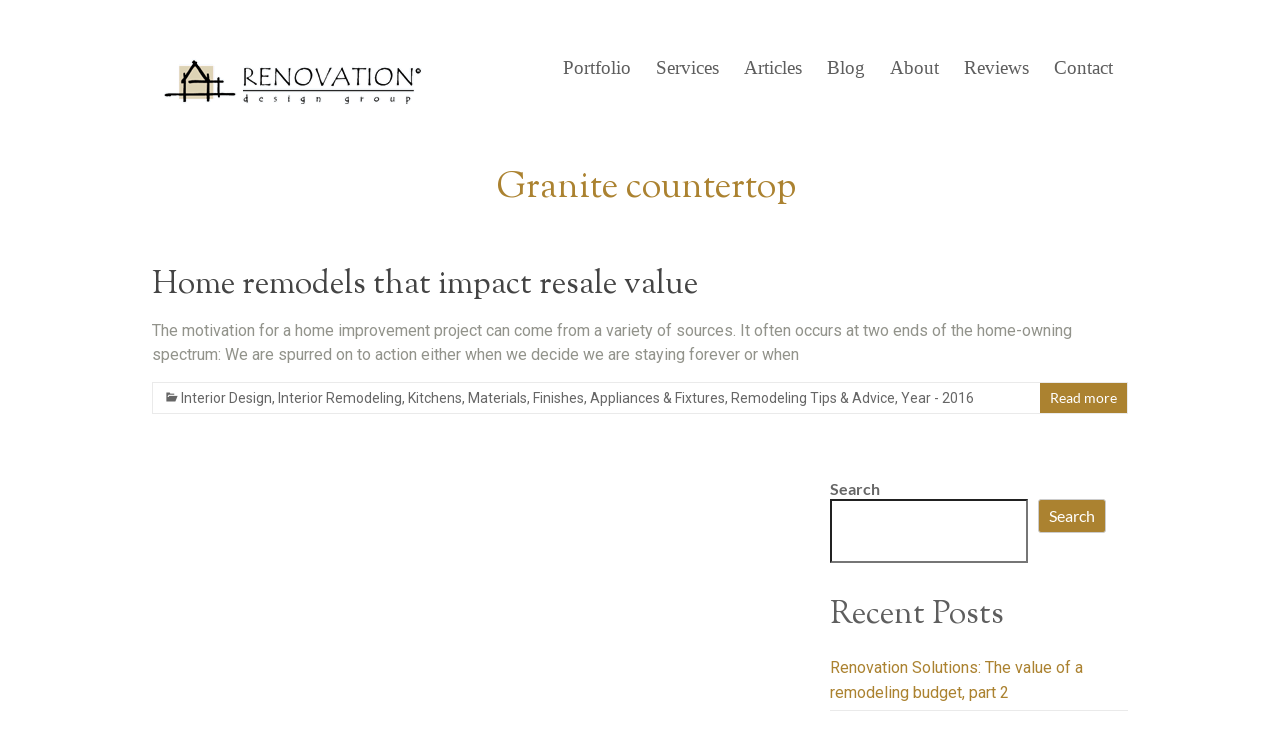

--- FILE ---
content_type: text/html; charset=UTF-8
request_url: https://renovationdesigngroup.com/tag/granite-countertop/
body_size: 20716
content:
<!DOCTYPE html>
<!--[if IE 7]>
<html class="ie ie7" dir="ltr" lang="en-US" prefix="og: https://ogp.me/ns#">
<![endif]-->
<!--[if IE 8]>
<html class="ie ie8" dir="ltr" lang="en-US" prefix="og: https://ogp.me/ns#">
<![endif]-->
<!--[if !(IE 7) & !(IE 8)]><!-->
<html dir="ltr" lang="en-US" prefix="og: https://ogp.me/ns#">
<!--<![endif]-->
<head>
	<!-- Google tag (gtag.js) -->
<script async src="https://www.googletagmanager.com/gtag/js?id=G-TVK06YLZLP"></script>
<script>
  window.dataLayer = window.dataLayer || [];
  function gtag(){dataLayer.push(arguments);}
  gtag('js', new Date());

  gtag('config', 'G-TVK06YLZLP');
</script>
<script>
document.addEventListener( 'wpcf7mailsent', function( event ) {
    gtag('event', 'Submit Form', {'event_category': 'Free Consultation'});
}, false );
</script>
<meta charset="UTF-8" />
<meta name="viewport" content="width=device-width, initial-scale=1">
<link rel="profile" href="https://gmpg.org/xfn/11" />
<link rel="pingback" href="https://renovationdesigngroup.com/xmlrpc.php" />
<link rel="preconnect" href="https://fonts.googleapis.com">
<link rel="preconnect" href="https://fonts.gstatic.com" crossorigin>
<link href="https://fonts.googleapis.com/css2?family=Roboto:ital,wght@0,100..900;1,100..900&family=Sorts+Mill+Goudy:ital@0;1&display=swap" rel="stylesheet">
<title>Granite countertop - Renovation Design Group</title>

		<!-- All in One SEO 4.8.9 - aioseo.com -->
	<meta name="robots" content="max-image-preview:large" />
	<link rel="canonical" href="https://renovationdesigngroup.com/tag/granite-countertop/" />
	<meta name="generator" content="All in One SEO (AIOSEO) 4.8.9" />
		<script type="application/ld+json" class="aioseo-schema">
			{"@context":"https:\/\/schema.org","@graph":[{"@type":"BreadcrumbList","@id":"https:\/\/renovationdesigngroup.com\/tag\/granite-countertop\/#breadcrumblist","itemListElement":[{"@type":"ListItem","@id":"https:\/\/renovationdesigngroup.com#listItem","position":1,"name":"Home","item":"https:\/\/renovationdesigngroup.com","nextItem":{"@type":"ListItem","@id":"https:\/\/renovationdesigngroup.com\/tag\/granite-countertop\/#listItem","name":"Granite countertop"}},{"@type":"ListItem","@id":"https:\/\/renovationdesigngroup.com\/tag\/granite-countertop\/#listItem","position":2,"name":"Granite countertop","previousItem":{"@type":"ListItem","@id":"https:\/\/renovationdesigngroup.com#listItem","name":"Home"}}]},{"@type":"CollectionPage","@id":"https:\/\/renovationdesigngroup.com\/tag\/granite-countertop\/#collectionpage","url":"https:\/\/renovationdesigngroup.com\/tag\/granite-countertop\/","name":"Granite countertop - Renovation Design Group","inLanguage":"en-US","isPartOf":{"@id":"https:\/\/renovationdesigngroup.com\/#website"},"breadcrumb":{"@id":"https:\/\/renovationdesigngroup.com\/tag\/granite-countertop\/#breadcrumblist"}},{"@type":"Organization","@id":"https:\/\/renovationdesigngroup.com\/#organization","name":"Renovation Design Group","description":"Home Renovation","url":"https:\/\/renovationdesigngroup.com\/","logo":{"@type":"ImageObject","url":"https:\/\/renovationdesigngroup.com\/wp-content\/uploads\/2016\/03\/RDG-logo-TagLine.gif","@id":"https:\/\/renovationdesigngroup.com\/tag\/granite-countertop\/#organizationLogo","width":294,"height":77,"caption":"Improve your quality of life through home design | Renovation Design Group"},"image":{"@id":"https:\/\/renovationdesigngroup.com\/tag\/granite-countertop\/#organizationLogo"}},{"@type":"WebSite","@id":"https:\/\/renovationdesigngroup.com\/#website","url":"https:\/\/renovationdesigngroup.com\/","name":"Renovation Design Group","description":"Home Renovation","inLanguage":"en-US","publisher":{"@id":"https:\/\/renovationdesigngroup.com\/#organization"}}]}
		</script>
		<!-- All in One SEO -->


            <script data-no-defer="1" data-ezscrex="false" data-cfasync="false" data-pagespeed-no-defer data-cookieconsent="ignore">
                var ctPublicFunctions = {"_ajax_nonce":"d2a8879fcb","_rest_nonce":"a18e8d6b92","_ajax_url":"\/wp-admin\/admin-ajax.php","_rest_url":"https:\/\/renovationdesigngroup.com\/wp-json\/","data__cookies_type":"none","data__ajax_type":"rest","data__bot_detector_enabled":"0","data__frontend_data_log_enabled":1,"cookiePrefix":"","wprocket_detected":false,"host_url":"renovationdesigngroup.com","text__ee_click_to_select":"Click to select the whole data","text__ee_original_email":"The complete one is","text__ee_got_it":"Got it","text__ee_blocked":"Blocked","text__ee_cannot_connect":"Cannot connect","text__ee_cannot_decode":"Can not decode email. Unknown reason","text__ee_email_decoder":"CleanTalk email decoder","text__ee_wait_for_decoding":"The magic is on the way!","text__ee_decoding_process":"Please wait a few seconds while we decode the contact data."}
            </script>
        
            <script data-no-defer="1" data-ezscrex="false" data-cfasync="false" data-pagespeed-no-defer data-cookieconsent="ignore">
                var ctPublic = {"_ajax_nonce":"d2a8879fcb","settings__forms__check_internal":"1","settings__forms__check_external":"0","settings__forms__force_protection":"0","settings__forms__search_test":"1","settings__data__bot_detector_enabled":"0","settings__sfw__anti_crawler":0,"blog_home":"https:\/\/renovationdesigngroup.com\/","pixel__setting":"0","pixel__enabled":false,"pixel__url":null,"data__email_check_before_post":"1","data__email_check_exist_post":"0","data__cookies_type":"none","data__key_is_ok":true,"data__visible_fields_required":true,"wl_brandname":"Anti-Spam by CleanTalk","wl_brandname_short":"CleanTalk","ct_checkjs_key":"e36ac09ad6253323ff94ea8c8ef907c2a6862e4a56d1a3369f40f39633c286a3","emailEncoderPassKey":"a995db10bf84a8b268bfbf803779ac9c","bot_detector_forms_excluded":"W10=","advancedCacheExists":false,"varnishCacheExists":false,"wc_ajax_add_to_cart":false}
            </script>
        <link rel="alternate" type="application/rss+xml" title="Renovation Design Group &raquo; Feed" href="https://renovationdesigngroup.com/feed/" />
<link rel="alternate" type="application/rss+xml" title="Renovation Design Group &raquo; Comments Feed" href="https://renovationdesigngroup.com/comments/feed/" />
<link rel="alternate" type="application/rss+xml" title="Renovation Design Group &raquo; Granite countertop Tag Feed" href="https://renovationdesigngroup.com/tag/granite-countertop/feed/" />
<style id='wp-img-auto-sizes-contain-inline-css' type='text/css'>
img:is([sizes=auto i],[sizes^="auto," i]){contain-intrinsic-size:3000px 1500px}
/*# sourceURL=wp-img-auto-sizes-contain-inline-css */
</style>

<style id='wp-emoji-styles-inline-css' type='text/css'>

	img.wp-smiley, img.emoji {
		display: inline !important;
		border: none !important;
		box-shadow: none !important;
		height: 1em !important;
		width: 1em !important;
		margin: 0 0.07em !important;
		vertical-align: -0.1em !important;
		background: none !important;
		padding: 0 !important;
	}
/*# sourceURL=wp-emoji-styles-inline-css */
</style>
<link rel='stylesheet' id='wp-block-library-css' href='https://renovationdesigngroup.com/wp-includes/css/dist/block-library/style.min.css?ver=6.9' type='text/css' media='all' />
<style id='wp-block-button-inline-css' type='text/css'>
.wp-block-button__link{align-content:center;box-sizing:border-box;cursor:pointer;display:inline-block;height:100%;text-align:center;word-break:break-word}.wp-block-button__link.aligncenter{text-align:center}.wp-block-button__link.alignright{text-align:right}:where(.wp-block-button__link){border-radius:9999px;box-shadow:none;padding:calc(.667em + 2px) calc(1.333em + 2px);text-decoration:none}.wp-block-button[style*=text-decoration] .wp-block-button__link{text-decoration:inherit}.wp-block-buttons>.wp-block-button.has-custom-width{max-width:none}.wp-block-buttons>.wp-block-button.has-custom-width .wp-block-button__link{width:100%}.wp-block-buttons>.wp-block-button.has-custom-font-size .wp-block-button__link{font-size:inherit}.wp-block-buttons>.wp-block-button.wp-block-button__width-25{width:calc(25% - var(--wp--style--block-gap, .5em)*.75)}.wp-block-buttons>.wp-block-button.wp-block-button__width-50{width:calc(50% - var(--wp--style--block-gap, .5em)*.5)}.wp-block-buttons>.wp-block-button.wp-block-button__width-75{width:calc(75% - var(--wp--style--block-gap, .5em)*.25)}.wp-block-buttons>.wp-block-button.wp-block-button__width-100{flex-basis:100%;width:100%}.wp-block-buttons.is-vertical>.wp-block-button.wp-block-button__width-25{width:25%}.wp-block-buttons.is-vertical>.wp-block-button.wp-block-button__width-50{width:50%}.wp-block-buttons.is-vertical>.wp-block-button.wp-block-button__width-75{width:75%}.wp-block-button.is-style-squared,.wp-block-button__link.wp-block-button.is-style-squared{border-radius:0}.wp-block-button.no-border-radius,.wp-block-button__link.no-border-radius{border-radius:0!important}:root :where(.wp-block-button .wp-block-button__link.is-style-outline),:root :where(.wp-block-button.is-style-outline>.wp-block-button__link){border:2px solid;padding:.667em 1.333em}:root :where(.wp-block-button .wp-block-button__link.is-style-outline:not(.has-text-color)),:root :where(.wp-block-button.is-style-outline>.wp-block-button__link:not(.has-text-color)){color:currentColor}:root :where(.wp-block-button .wp-block-button__link.is-style-outline:not(.has-background)),:root :where(.wp-block-button.is-style-outline>.wp-block-button__link:not(.has-background)){background-color:initial;background-image:none}
/*# sourceURL=https://renovationdesigngroup.com/wp-includes/blocks/button/style.min.css */
</style>
<style id='wp-block-heading-inline-css' type='text/css'>
h1:where(.wp-block-heading).has-background,h2:where(.wp-block-heading).has-background,h3:where(.wp-block-heading).has-background,h4:where(.wp-block-heading).has-background,h5:where(.wp-block-heading).has-background,h6:where(.wp-block-heading).has-background{padding:1.25em 2.375em}h1.has-text-align-left[style*=writing-mode]:where([style*=vertical-lr]),h1.has-text-align-right[style*=writing-mode]:where([style*=vertical-rl]),h2.has-text-align-left[style*=writing-mode]:where([style*=vertical-lr]),h2.has-text-align-right[style*=writing-mode]:where([style*=vertical-rl]),h3.has-text-align-left[style*=writing-mode]:where([style*=vertical-lr]),h3.has-text-align-right[style*=writing-mode]:where([style*=vertical-rl]),h4.has-text-align-left[style*=writing-mode]:where([style*=vertical-lr]),h4.has-text-align-right[style*=writing-mode]:where([style*=vertical-rl]),h5.has-text-align-left[style*=writing-mode]:where([style*=vertical-lr]),h5.has-text-align-right[style*=writing-mode]:where([style*=vertical-rl]),h6.has-text-align-left[style*=writing-mode]:where([style*=vertical-lr]),h6.has-text-align-right[style*=writing-mode]:where([style*=vertical-rl]){rotate:180deg}
/*# sourceURL=https://renovationdesigngroup.com/wp-includes/blocks/heading/style.min.css */
</style>
<style id='wp-block-image-inline-css' type='text/css'>
.wp-block-image>a,.wp-block-image>figure>a{display:inline-block}.wp-block-image img{box-sizing:border-box;height:auto;max-width:100%;vertical-align:bottom}@media not (prefers-reduced-motion){.wp-block-image img.hide{visibility:hidden}.wp-block-image img.show{animation:show-content-image .4s}}.wp-block-image[style*=border-radius] img,.wp-block-image[style*=border-radius]>a{border-radius:inherit}.wp-block-image.has-custom-border img{box-sizing:border-box}.wp-block-image.aligncenter{text-align:center}.wp-block-image.alignfull>a,.wp-block-image.alignwide>a{width:100%}.wp-block-image.alignfull img,.wp-block-image.alignwide img{height:auto;width:100%}.wp-block-image .aligncenter,.wp-block-image .alignleft,.wp-block-image .alignright,.wp-block-image.aligncenter,.wp-block-image.alignleft,.wp-block-image.alignright{display:table}.wp-block-image .aligncenter>figcaption,.wp-block-image .alignleft>figcaption,.wp-block-image .alignright>figcaption,.wp-block-image.aligncenter>figcaption,.wp-block-image.alignleft>figcaption,.wp-block-image.alignright>figcaption{caption-side:bottom;display:table-caption}.wp-block-image .alignleft{float:left;margin:.5em 1em .5em 0}.wp-block-image .alignright{float:right;margin:.5em 0 .5em 1em}.wp-block-image .aligncenter{margin-left:auto;margin-right:auto}.wp-block-image :where(figcaption){margin-bottom:1em;margin-top:.5em}.wp-block-image.is-style-circle-mask img{border-radius:9999px}@supports ((-webkit-mask-image:none) or (mask-image:none)) or (-webkit-mask-image:none){.wp-block-image.is-style-circle-mask img{border-radius:0;-webkit-mask-image:url('data:image/svg+xml;utf8,<svg viewBox="0 0 100 100" xmlns="http://www.w3.org/2000/svg"><circle cx="50" cy="50" r="50"/></svg>');mask-image:url('data:image/svg+xml;utf8,<svg viewBox="0 0 100 100" xmlns="http://www.w3.org/2000/svg"><circle cx="50" cy="50" r="50"/></svg>');mask-mode:alpha;-webkit-mask-position:center;mask-position:center;-webkit-mask-repeat:no-repeat;mask-repeat:no-repeat;-webkit-mask-size:contain;mask-size:contain}}:root :where(.wp-block-image.is-style-rounded img,.wp-block-image .is-style-rounded img){border-radius:9999px}.wp-block-image figure{margin:0}.wp-lightbox-container{display:flex;flex-direction:column;position:relative}.wp-lightbox-container img{cursor:zoom-in}.wp-lightbox-container img:hover+button{opacity:1}.wp-lightbox-container button{align-items:center;backdrop-filter:blur(16px) saturate(180%);background-color:#5a5a5a40;border:none;border-radius:4px;cursor:zoom-in;display:flex;height:20px;justify-content:center;opacity:0;padding:0;position:absolute;right:16px;text-align:center;top:16px;width:20px;z-index:100}@media not (prefers-reduced-motion){.wp-lightbox-container button{transition:opacity .2s ease}}.wp-lightbox-container button:focus-visible{outline:3px auto #5a5a5a40;outline:3px auto -webkit-focus-ring-color;outline-offset:3px}.wp-lightbox-container button:hover{cursor:pointer;opacity:1}.wp-lightbox-container button:focus{opacity:1}.wp-lightbox-container button:focus,.wp-lightbox-container button:hover,.wp-lightbox-container button:not(:hover):not(:active):not(.has-background){background-color:#5a5a5a40;border:none}.wp-lightbox-overlay{box-sizing:border-box;cursor:zoom-out;height:100vh;left:0;overflow:hidden;position:fixed;top:0;visibility:hidden;width:100%;z-index:100000}.wp-lightbox-overlay .close-button{align-items:center;cursor:pointer;display:flex;justify-content:center;min-height:40px;min-width:40px;padding:0;position:absolute;right:calc(env(safe-area-inset-right) + 16px);top:calc(env(safe-area-inset-top) + 16px);z-index:5000000}.wp-lightbox-overlay .close-button:focus,.wp-lightbox-overlay .close-button:hover,.wp-lightbox-overlay .close-button:not(:hover):not(:active):not(.has-background){background:none;border:none}.wp-lightbox-overlay .lightbox-image-container{height:var(--wp--lightbox-container-height);left:50%;overflow:hidden;position:absolute;top:50%;transform:translate(-50%,-50%);transform-origin:top left;width:var(--wp--lightbox-container-width);z-index:9999999999}.wp-lightbox-overlay .wp-block-image{align-items:center;box-sizing:border-box;display:flex;height:100%;justify-content:center;margin:0;position:relative;transform-origin:0 0;width:100%;z-index:3000000}.wp-lightbox-overlay .wp-block-image img{height:var(--wp--lightbox-image-height);min-height:var(--wp--lightbox-image-height);min-width:var(--wp--lightbox-image-width);width:var(--wp--lightbox-image-width)}.wp-lightbox-overlay .wp-block-image figcaption{display:none}.wp-lightbox-overlay button{background:none;border:none}.wp-lightbox-overlay .scrim{background-color:#fff;height:100%;opacity:.9;position:absolute;width:100%;z-index:2000000}.wp-lightbox-overlay.active{visibility:visible}@media not (prefers-reduced-motion){.wp-lightbox-overlay.active{animation:turn-on-visibility .25s both}.wp-lightbox-overlay.active img{animation:turn-on-visibility .35s both}.wp-lightbox-overlay.show-closing-animation:not(.active){animation:turn-off-visibility .35s both}.wp-lightbox-overlay.show-closing-animation:not(.active) img{animation:turn-off-visibility .25s both}.wp-lightbox-overlay.zoom.active{animation:none;opacity:1;visibility:visible}.wp-lightbox-overlay.zoom.active .lightbox-image-container{animation:lightbox-zoom-in .4s}.wp-lightbox-overlay.zoom.active .lightbox-image-container img{animation:none}.wp-lightbox-overlay.zoom.active .scrim{animation:turn-on-visibility .4s forwards}.wp-lightbox-overlay.zoom.show-closing-animation:not(.active){animation:none}.wp-lightbox-overlay.zoom.show-closing-animation:not(.active) .lightbox-image-container{animation:lightbox-zoom-out .4s}.wp-lightbox-overlay.zoom.show-closing-animation:not(.active) .lightbox-image-container img{animation:none}.wp-lightbox-overlay.zoom.show-closing-animation:not(.active) .scrim{animation:turn-off-visibility .4s forwards}}@keyframes show-content-image{0%{visibility:hidden}99%{visibility:hidden}to{visibility:visible}}@keyframes turn-on-visibility{0%{opacity:0}to{opacity:1}}@keyframes turn-off-visibility{0%{opacity:1;visibility:visible}99%{opacity:0;visibility:visible}to{opacity:0;visibility:hidden}}@keyframes lightbox-zoom-in{0%{transform:translate(calc((-100vw + var(--wp--lightbox-scrollbar-width))/2 + var(--wp--lightbox-initial-left-position)),calc(-50vh + var(--wp--lightbox-initial-top-position))) scale(var(--wp--lightbox-scale))}to{transform:translate(-50%,-50%) scale(1)}}@keyframes lightbox-zoom-out{0%{transform:translate(-50%,-50%) scale(1);visibility:visible}99%{visibility:visible}to{transform:translate(calc((-100vw + var(--wp--lightbox-scrollbar-width))/2 + var(--wp--lightbox-initial-left-position)),calc(-50vh + var(--wp--lightbox-initial-top-position))) scale(var(--wp--lightbox-scale));visibility:hidden}}
/*# sourceURL=https://renovationdesigngroup.com/wp-includes/blocks/image/style.min.css */
</style>
<style id='wp-block-image-theme-inline-css' type='text/css'>
:root :where(.wp-block-image figcaption){color:#555;font-size:13px;text-align:center}.is-dark-theme :root :where(.wp-block-image figcaption){color:#ffffffa6}.wp-block-image{margin:0 0 1em}
/*# sourceURL=https://renovationdesigngroup.com/wp-includes/blocks/image/theme.min.css */
</style>
<style id='wp-block-latest-comments-inline-css' type='text/css'>
ol.wp-block-latest-comments{box-sizing:border-box;margin-left:0}:where(.wp-block-latest-comments:not([style*=line-height] .wp-block-latest-comments__comment)){line-height:1.1}:where(.wp-block-latest-comments:not([style*=line-height] .wp-block-latest-comments__comment-excerpt p)){line-height:1.8}.has-dates :where(.wp-block-latest-comments:not([style*=line-height])),.has-excerpts :where(.wp-block-latest-comments:not([style*=line-height])){line-height:1.5}.wp-block-latest-comments .wp-block-latest-comments{padding-left:0}.wp-block-latest-comments__comment{list-style:none;margin-bottom:1em}.has-avatars .wp-block-latest-comments__comment{list-style:none;min-height:2.25em}.has-avatars .wp-block-latest-comments__comment .wp-block-latest-comments__comment-excerpt,.has-avatars .wp-block-latest-comments__comment .wp-block-latest-comments__comment-meta{margin-left:3.25em}.wp-block-latest-comments__comment-excerpt p{font-size:.875em;margin:.36em 0 1.4em}.wp-block-latest-comments__comment-date{display:block;font-size:.75em}.wp-block-latest-comments .avatar,.wp-block-latest-comments__comment-avatar{border-radius:1.5em;display:block;float:left;height:2.5em;margin-right:.75em;width:2.5em}.wp-block-latest-comments[class*=-font-size] a,.wp-block-latest-comments[style*=font-size] a{font-size:inherit}
/*# sourceURL=https://renovationdesigngroup.com/wp-includes/blocks/latest-comments/style.min.css */
</style>
<style id='wp-block-latest-posts-inline-css' type='text/css'>
.wp-block-latest-posts{box-sizing:border-box}.wp-block-latest-posts.alignleft{margin-right:2em}.wp-block-latest-posts.alignright{margin-left:2em}.wp-block-latest-posts.wp-block-latest-posts__list{list-style:none}.wp-block-latest-posts.wp-block-latest-posts__list li{clear:both;overflow-wrap:break-word}.wp-block-latest-posts.is-grid{display:flex;flex-wrap:wrap}.wp-block-latest-posts.is-grid li{margin:0 1.25em 1.25em 0;width:100%}@media (min-width:600px){.wp-block-latest-posts.columns-2 li{width:calc(50% - .625em)}.wp-block-latest-posts.columns-2 li:nth-child(2n){margin-right:0}.wp-block-latest-posts.columns-3 li{width:calc(33.33333% - .83333em)}.wp-block-latest-posts.columns-3 li:nth-child(3n){margin-right:0}.wp-block-latest-posts.columns-4 li{width:calc(25% - .9375em)}.wp-block-latest-posts.columns-4 li:nth-child(4n){margin-right:0}.wp-block-latest-posts.columns-5 li{width:calc(20% - 1em)}.wp-block-latest-posts.columns-5 li:nth-child(5n){margin-right:0}.wp-block-latest-posts.columns-6 li{width:calc(16.66667% - 1.04167em)}.wp-block-latest-posts.columns-6 li:nth-child(6n){margin-right:0}}:root :where(.wp-block-latest-posts.is-grid){padding:0}:root :where(.wp-block-latest-posts.wp-block-latest-posts__list){padding-left:0}.wp-block-latest-posts__post-author,.wp-block-latest-posts__post-date{display:block;font-size:.8125em}.wp-block-latest-posts__post-excerpt,.wp-block-latest-posts__post-full-content{margin-bottom:1em;margin-top:.5em}.wp-block-latest-posts__featured-image a{display:inline-block}.wp-block-latest-posts__featured-image img{height:auto;max-width:100%;width:auto}.wp-block-latest-posts__featured-image.alignleft{float:left;margin-right:1em}.wp-block-latest-posts__featured-image.alignright{float:right;margin-left:1em}.wp-block-latest-posts__featured-image.aligncenter{margin-bottom:1em;text-align:center}
/*# sourceURL=https://renovationdesigngroup.com/wp-includes/blocks/latest-posts/style.min.css */
</style>
<style id='wp-block-buttons-inline-css' type='text/css'>
.wp-block-buttons{box-sizing:border-box}.wp-block-buttons.is-vertical{flex-direction:column}.wp-block-buttons.is-vertical>.wp-block-button:last-child{margin-bottom:0}.wp-block-buttons>.wp-block-button{display:inline-block;margin:0}.wp-block-buttons.is-content-justification-left{justify-content:flex-start}.wp-block-buttons.is-content-justification-left.is-vertical{align-items:flex-start}.wp-block-buttons.is-content-justification-center{justify-content:center}.wp-block-buttons.is-content-justification-center.is-vertical{align-items:center}.wp-block-buttons.is-content-justification-right{justify-content:flex-end}.wp-block-buttons.is-content-justification-right.is-vertical{align-items:flex-end}.wp-block-buttons.is-content-justification-space-between{justify-content:space-between}.wp-block-buttons.aligncenter{text-align:center}.wp-block-buttons:not(.is-content-justification-space-between,.is-content-justification-right,.is-content-justification-left,.is-content-justification-center) .wp-block-button.aligncenter{margin-left:auto;margin-right:auto;width:100%}.wp-block-buttons[style*=text-decoration] .wp-block-button,.wp-block-buttons[style*=text-decoration] .wp-block-button__link{text-decoration:inherit}.wp-block-buttons.has-custom-font-size .wp-block-button__link{font-size:inherit}.wp-block-buttons .wp-block-button__link{width:100%}.wp-block-button.aligncenter{text-align:center}
/*# sourceURL=https://renovationdesigngroup.com/wp-includes/blocks/buttons/style.min.css */
</style>
<style id='wp-block-search-inline-css' type='text/css'>
.wp-block-search__button{margin-left:10px;word-break:normal}.wp-block-search__button.has-icon{line-height:0}.wp-block-search__button svg{height:1.25em;min-height:24px;min-width:24px;width:1.25em;fill:currentColor;vertical-align:text-bottom}:where(.wp-block-search__button){border:1px solid #ccc;padding:6px 10px}.wp-block-search__inside-wrapper{display:flex;flex:auto;flex-wrap:nowrap;max-width:100%}.wp-block-search__label{width:100%}.wp-block-search.wp-block-search__button-only .wp-block-search__button{box-sizing:border-box;display:flex;flex-shrink:0;justify-content:center;margin-left:0;max-width:100%}.wp-block-search.wp-block-search__button-only .wp-block-search__inside-wrapper{min-width:0!important;transition-property:width}.wp-block-search.wp-block-search__button-only .wp-block-search__input{flex-basis:100%;transition-duration:.3s}.wp-block-search.wp-block-search__button-only.wp-block-search__searchfield-hidden,.wp-block-search.wp-block-search__button-only.wp-block-search__searchfield-hidden .wp-block-search__inside-wrapper{overflow:hidden}.wp-block-search.wp-block-search__button-only.wp-block-search__searchfield-hidden .wp-block-search__input{border-left-width:0!important;border-right-width:0!important;flex-basis:0;flex-grow:0;margin:0;min-width:0!important;padding-left:0!important;padding-right:0!important;width:0!important}:where(.wp-block-search__input){appearance:none;border:1px solid #949494;flex-grow:1;font-family:inherit;font-size:inherit;font-style:inherit;font-weight:inherit;letter-spacing:inherit;line-height:inherit;margin-left:0;margin-right:0;min-width:3rem;padding:8px;text-decoration:unset!important;text-transform:inherit}:where(.wp-block-search__button-inside .wp-block-search__inside-wrapper){background-color:#fff;border:1px solid #949494;box-sizing:border-box;padding:4px}:where(.wp-block-search__button-inside .wp-block-search__inside-wrapper) .wp-block-search__input{border:none;border-radius:0;padding:0 4px}:where(.wp-block-search__button-inside .wp-block-search__inside-wrapper) .wp-block-search__input:focus{outline:none}:where(.wp-block-search__button-inside .wp-block-search__inside-wrapper) :where(.wp-block-search__button){padding:4px 8px}.wp-block-search.aligncenter .wp-block-search__inside-wrapper{margin:auto}.wp-block[data-align=right] .wp-block-search.wp-block-search__button-only .wp-block-search__inside-wrapper{float:right}
/*# sourceURL=https://renovationdesigngroup.com/wp-includes/blocks/search/style.min.css */
</style>
<style id='wp-block-search-theme-inline-css' type='text/css'>
.wp-block-search .wp-block-search__label{font-weight:700}.wp-block-search__button{border:1px solid #ccc;padding:.375em .625em}
/*# sourceURL=https://renovationdesigngroup.com/wp-includes/blocks/search/theme.min.css */
</style>
<style id='wp-block-group-inline-css' type='text/css'>
.wp-block-group{box-sizing:border-box}:where(.wp-block-group.wp-block-group-is-layout-constrained){position:relative}
/*# sourceURL=https://renovationdesigngroup.com/wp-includes/blocks/group/style.min.css */
</style>
<style id='wp-block-group-theme-inline-css' type='text/css'>
:where(.wp-block-group.has-background){padding:1.25em 2.375em}
/*# sourceURL=https://renovationdesigngroup.com/wp-includes/blocks/group/theme.min.css */
</style>
<style id='wp-block-paragraph-inline-css' type='text/css'>
.is-small-text{font-size:.875em}.is-regular-text{font-size:1em}.is-large-text{font-size:2.25em}.is-larger-text{font-size:3em}.has-drop-cap:not(:focus):first-letter{float:left;font-size:8.4em;font-style:normal;font-weight:100;line-height:.68;margin:.05em .1em 0 0;text-transform:uppercase}body.rtl .has-drop-cap:not(:focus):first-letter{float:none;margin-left:.1em}p.has-drop-cap.has-background{overflow:hidden}:root :where(p.has-background){padding:1.25em 2.375em}:where(p.has-text-color:not(.has-link-color)) a{color:inherit}p.has-text-align-left[style*="writing-mode:vertical-lr"],p.has-text-align-right[style*="writing-mode:vertical-rl"]{rotate:180deg}
/*# sourceURL=https://renovationdesigngroup.com/wp-includes/blocks/paragraph/style.min.css */
</style>
<style id='global-styles-inline-css' type='text/css'>
:root{--wp--preset--aspect-ratio--square: 1;--wp--preset--aspect-ratio--4-3: 4/3;--wp--preset--aspect-ratio--3-4: 3/4;--wp--preset--aspect-ratio--3-2: 3/2;--wp--preset--aspect-ratio--2-3: 2/3;--wp--preset--aspect-ratio--16-9: 16/9;--wp--preset--aspect-ratio--9-16: 9/16;--wp--preset--color--black: #000000;--wp--preset--color--cyan-bluish-gray: #abb8c3;--wp--preset--color--white: #ffffff;--wp--preset--color--pale-pink: #f78da7;--wp--preset--color--vivid-red: #cf2e2e;--wp--preset--color--luminous-vivid-orange: #ff6900;--wp--preset--color--luminous-vivid-amber: #fcb900;--wp--preset--color--light-green-cyan: #7bdcb5;--wp--preset--color--vivid-green-cyan: #00d084;--wp--preset--color--pale-cyan-blue: #8ed1fc;--wp--preset--color--vivid-cyan-blue: #0693e3;--wp--preset--color--vivid-purple: #9b51e0;--wp--preset--gradient--vivid-cyan-blue-to-vivid-purple: linear-gradient(135deg,rgb(6,147,227) 0%,rgb(155,81,224) 100%);--wp--preset--gradient--light-green-cyan-to-vivid-green-cyan: linear-gradient(135deg,rgb(122,220,180) 0%,rgb(0,208,130) 100%);--wp--preset--gradient--luminous-vivid-amber-to-luminous-vivid-orange: linear-gradient(135deg,rgb(252,185,0) 0%,rgb(255,105,0) 100%);--wp--preset--gradient--luminous-vivid-orange-to-vivid-red: linear-gradient(135deg,rgb(255,105,0) 0%,rgb(207,46,46) 100%);--wp--preset--gradient--very-light-gray-to-cyan-bluish-gray: linear-gradient(135deg,rgb(238,238,238) 0%,rgb(169,184,195) 100%);--wp--preset--gradient--cool-to-warm-spectrum: linear-gradient(135deg,rgb(74,234,220) 0%,rgb(151,120,209) 20%,rgb(207,42,186) 40%,rgb(238,44,130) 60%,rgb(251,105,98) 80%,rgb(254,248,76) 100%);--wp--preset--gradient--blush-light-purple: linear-gradient(135deg,rgb(255,206,236) 0%,rgb(152,150,240) 100%);--wp--preset--gradient--blush-bordeaux: linear-gradient(135deg,rgb(254,205,165) 0%,rgb(254,45,45) 50%,rgb(107,0,62) 100%);--wp--preset--gradient--luminous-dusk: linear-gradient(135deg,rgb(255,203,112) 0%,rgb(199,81,192) 50%,rgb(65,88,208) 100%);--wp--preset--gradient--pale-ocean: linear-gradient(135deg,rgb(255,245,203) 0%,rgb(182,227,212) 50%,rgb(51,167,181) 100%);--wp--preset--gradient--electric-grass: linear-gradient(135deg,rgb(202,248,128) 0%,rgb(113,206,126) 100%);--wp--preset--gradient--midnight: linear-gradient(135deg,rgb(2,3,129) 0%,rgb(40,116,252) 100%);--wp--preset--font-size--small: 13px;--wp--preset--font-size--medium: 20px;--wp--preset--font-size--large: 36px;--wp--preset--font-size--x-large: 42px;--wp--preset--spacing--20: 0.44rem;--wp--preset--spacing--30: 0.67rem;--wp--preset--spacing--40: 1rem;--wp--preset--spacing--50: 1.5rem;--wp--preset--spacing--60: 2.25rem;--wp--preset--spacing--70: 3.38rem;--wp--preset--spacing--80: 5.06rem;--wp--preset--shadow--natural: 6px 6px 9px rgba(0, 0, 0, 0.2);--wp--preset--shadow--deep: 12px 12px 50px rgba(0, 0, 0, 0.4);--wp--preset--shadow--sharp: 6px 6px 0px rgba(0, 0, 0, 0.2);--wp--preset--shadow--outlined: 6px 6px 0px -3px rgb(255, 255, 255), 6px 6px rgb(0, 0, 0);--wp--preset--shadow--crisp: 6px 6px 0px rgb(0, 0, 0);}:root { --wp--style--global--content-size: 760px;--wp--style--global--wide-size: 1160px; }:where(body) { margin: 0; }.wp-site-blocks > .alignleft { float: left; margin-right: 2em; }.wp-site-blocks > .alignright { float: right; margin-left: 2em; }.wp-site-blocks > .aligncenter { justify-content: center; margin-left: auto; margin-right: auto; }:where(.wp-site-blocks) > * { margin-block-start: 24px; margin-block-end: 0; }:where(.wp-site-blocks) > :first-child { margin-block-start: 0; }:where(.wp-site-blocks) > :last-child { margin-block-end: 0; }:root { --wp--style--block-gap: 24px; }:root :where(.is-layout-flow) > :first-child{margin-block-start: 0;}:root :where(.is-layout-flow) > :last-child{margin-block-end: 0;}:root :where(.is-layout-flow) > *{margin-block-start: 24px;margin-block-end: 0;}:root :where(.is-layout-constrained) > :first-child{margin-block-start: 0;}:root :where(.is-layout-constrained) > :last-child{margin-block-end: 0;}:root :where(.is-layout-constrained) > *{margin-block-start: 24px;margin-block-end: 0;}:root :where(.is-layout-flex){gap: 24px;}:root :where(.is-layout-grid){gap: 24px;}.is-layout-flow > .alignleft{float: left;margin-inline-start: 0;margin-inline-end: 2em;}.is-layout-flow > .alignright{float: right;margin-inline-start: 2em;margin-inline-end: 0;}.is-layout-flow > .aligncenter{margin-left: auto !important;margin-right: auto !important;}.is-layout-constrained > .alignleft{float: left;margin-inline-start: 0;margin-inline-end: 2em;}.is-layout-constrained > .alignright{float: right;margin-inline-start: 2em;margin-inline-end: 0;}.is-layout-constrained > .aligncenter{margin-left: auto !important;margin-right: auto !important;}.is-layout-constrained > :where(:not(.alignleft):not(.alignright):not(.alignfull)){max-width: var(--wp--style--global--content-size);margin-left: auto !important;margin-right: auto !important;}.is-layout-constrained > .alignwide{max-width: var(--wp--style--global--wide-size);}body .is-layout-flex{display: flex;}.is-layout-flex{flex-wrap: wrap;align-items: center;}.is-layout-flex > :is(*, div){margin: 0;}body .is-layout-grid{display: grid;}.is-layout-grid > :is(*, div){margin: 0;}body{padding-top: 0px;padding-right: 0px;padding-bottom: 0px;padding-left: 0px;}a:where(:not(.wp-element-button)){text-decoration: underline;}:root :where(.wp-element-button, .wp-block-button__link){background-color: #32373c;border-width: 0;color: #fff;font-family: inherit;font-size: inherit;font-style: inherit;font-weight: inherit;letter-spacing: inherit;line-height: inherit;padding-top: calc(0.667em + 2px);padding-right: calc(1.333em + 2px);padding-bottom: calc(0.667em + 2px);padding-left: calc(1.333em + 2px);text-decoration: none;text-transform: inherit;}.has-black-color{color: var(--wp--preset--color--black) !important;}.has-cyan-bluish-gray-color{color: var(--wp--preset--color--cyan-bluish-gray) !important;}.has-white-color{color: var(--wp--preset--color--white) !important;}.has-pale-pink-color{color: var(--wp--preset--color--pale-pink) !important;}.has-vivid-red-color{color: var(--wp--preset--color--vivid-red) !important;}.has-luminous-vivid-orange-color{color: var(--wp--preset--color--luminous-vivid-orange) !important;}.has-luminous-vivid-amber-color{color: var(--wp--preset--color--luminous-vivid-amber) !important;}.has-light-green-cyan-color{color: var(--wp--preset--color--light-green-cyan) !important;}.has-vivid-green-cyan-color{color: var(--wp--preset--color--vivid-green-cyan) !important;}.has-pale-cyan-blue-color{color: var(--wp--preset--color--pale-cyan-blue) !important;}.has-vivid-cyan-blue-color{color: var(--wp--preset--color--vivid-cyan-blue) !important;}.has-vivid-purple-color{color: var(--wp--preset--color--vivid-purple) !important;}.has-black-background-color{background-color: var(--wp--preset--color--black) !important;}.has-cyan-bluish-gray-background-color{background-color: var(--wp--preset--color--cyan-bluish-gray) !important;}.has-white-background-color{background-color: var(--wp--preset--color--white) !important;}.has-pale-pink-background-color{background-color: var(--wp--preset--color--pale-pink) !important;}.has-vivid-red-background-color{background-color: var(--wp--preset--color--vivid-red) !important;}.has-luminous-vivid-orange-background-color{background-color: var(--wp--preset--color--luminous-vivid-orange) !important;}.has-luminous-vivid-amber-background-color{background-color: var(--wp--preset--color--luminous-vivid-amber) !important;}.has-light-green-cyan-background-color{background-color: var(--wp--preset--color--light-green-cyan) !important;}.has-vivid-green-cyan-background-color{background-color: var(--wp--preset--color--vivid-green-cyan) !important;}.has-pale-cyan-blue-background-color{background-color: var(--wp--preset--color--pale-cyan-blue) !important;}.has-vivid-cyan-blue-background-color{background-color: var(--wp--preset--color--vivid-cyan-blue) !important;}.has-vivid-purple-background-color{background-color: var(--wp--preset--color--vivid-purple) !important;}.has-black-border-color{border-color: var(--wp--preset--color--black) !important;}.has-cyan-bluish-gray-border-color{border-color: var(--wp--preset--color--cyan-bluish-gray) !important;}.has-white-border-color{border-color: var(--wp--preset--color--white) !important;}.has-pale-pink-border-color{border-color: var(--wp--preset--color--pale-pink) !important;}.has-vivid-red-border-color{border-color: var(--wp--preset--color--vivid-red) !important;}.has-luminous-vivid-orange-border-color{border-color: var(--wp--preset--color--luminous-vivid-orange) !important;}.has-luminous-vivid-amber-border-color{border-color: var(--wp--preset--color--luminous-vivid-amber) !important;}.has-light-green-cyan-border-color{border-color: var(--wp--preset--color--light-green-cyan) !important;}.has-vivid-green-cyan-border-color{border-color: var(--wp--preset--color--vivid-green-cyan) !important;}.has-pale-cyan-blue-border-color{border-color: var(--wp--preset--color--pale-cyan-blue) !important;}.has-vivid-cyan-blue-border-color{border-color: var(--wp--preset--color--vivid-cyan-blue) !important;}.has-vivid-purple-border-color{border-color: var(--wp--preset--color--vivid-purple) !important;}.has-vivid-cyan-blue-to-vivid-purple-gradient-background{background: var(--wp--preset--gradient--vivid-cyan-blue-to-vivid-purple) !important;}.has-light-green-cyan-to-vivid-green-cyan-gradient-background{background: var(--wp--preset--gradient--light-green-cyan-to-vivid-green-cyan) !important;}.has-luminous-vivid-amber-to-luminous-vivid-orange-gradient-background{background: var(--wp--preset--gradient--luminous-vivid-amber-to-luminous-vivid-orange) !important;}.has-luminous-vivid-orange-to-vivid-red-gradient-background{background: var(--wp--preset--gradient--luminous-vivid-orange-to-vivid-red) !important;}.has-very-light-gray-to-cyan-bluish-gray-gradient-background{background: var(--wp--preset--gradient--very-light-gray-to-cyan-bluish-gray) !important;}.has-cool-to-warm-spectrum-gradient-background{background: var(--wp--preset--gradient--cool-to-warm-spectrum) !important;}.has-blush-light-purple-gradient-background{background: var(--wp--preset--gradient--blush-light-purple) !important;}.has-blush-bordeaux-gradient-background{background: var(--wp--preset--gradient--blush-bordeaux) !important;}.has-luminous-dusk-gradient-background{background: var(--wp--preset--gradient--luminous-dusk) !important;}.has-pale-ocean-gradient-background{background: var(--wp--preset--gradient--pale-ocean) !important;}.has-electric-grass-gradient-background{background: var(--wp--preset--gradient--electric-grass) !important;}.has-midnight-gradient-background{background: var(--wp--preset--gradient--midnight) !important;}.has-small-font-size{font-size: var(--wp--preset--font-size--small) !important;}.has-medium-font-size{font-size: var(--wp--preset--font-size--medium) !important;}.has-large-font-size{font-size: var(--wp--preset--font-size--large) !important;}.has-x-large-font-size{font-size: var(--wp--preset--font-size--x-large) !important;}
/*# sourceURL=global-styles-inline-css */
</style>
<style id='core-block-supports-inline-css' type='text/css'>
.wp-elements-070b158e3d39764372fa67b1ee936383 a:where(:not(.wp-element-button)){color:var(--wp--preset--color--white);}.wp-elements-71615d1223b7766b252cf10aa6d5dfd4 a:where(:not(.wp-element-button)){color:var(--wp--preset--color--white);}.wp-elements-6ec39914c7caf97d01cecdb9f9c609cd a:where(:not(.wp-element-button)){color:var(--wp--preset--color--white);}.wp-elements-bb269e1e7675f327d08cc011efa3c81f a:where(:not(.wp-element-button)){color:var(--wp--preset--color--white);}
/*# sourceURL=core-block-supports-inline-css */
</style>

<link rel='stylesheet' id='cleantalk-public-css-css' href='https://renovationdesigngroup.com/wp-content/plugins/cleantalk-spam-protect/css/cleantalk-public.min.css?ver=6.67_1761869311' type='text/css' media='all' />
<link rel='stylesheet' id='cleantalk-email-decoder-css-css' href='https://renovationdesigngroup.com/wp-content/plugins/cleantalk-spam-protect/css/cleantalk-email-decoder.min.css?ver=6.67_1761869311' type='text/css' media='all' />
<link rel='stylesheet' id='contact-form-7-css' href='https://renovationdesigngroup.com/wp-content/plugins/contact-form-7/includes/css/styles.css?ver=6.1.2' type='text/css' media='all' />
<link rel='stylesheet' id='noo-before-after-css' href='https://renovationdesigngroup.com/wp-content/plugins/noo-before-after/assets/css/noo-before-after.css' type='text/css' media='all' />
<link rel='stylesheet' id='noo-before-after-slick-css-css' href='https://renovationdesigngroup.com/wp-content/plugins/noo-before-after/assets/css/slick.css' type='text/css' media='all' />
<link rel='stylesheet' id='noo-before-after-slick-theme-css-css' href='https://renovationdesigngroup.com/wp-content/plugins/noo-before-after/assets/css/slick-theme.css' type='text/css' media='all' />
<link rel='stylesheet' id='parent-style-css' href='https://renovationdesigngroup.com/wp-content/themes/spacious/style.css?ver=6.9' type='text/css' media='all' />
<link rel='stylesheet' id='style-css' href='https://renovationdesigngroup.com/wp-content/themes/spacious-child/style.css?ver=6.9' type='text/css' media='all' />
<link rel='stylesheet' id='font-awesome-4-css' href='https://renovationdesigngroup.com/wp-content/themes/spacious/font-awesome/library/font-awesome/css/v4-shims.min.css?ver=4.7.0' type='text/css' media='all' />
<link rel='stylesheet' id='font-awesome-all-css' href='https://renovationdesigngroup.com/wp-content/themes/spacious/font-awesome/library/font-awesome/css/all.min.css?ver=6.7.2' type='text/css' media='all' />
<link rel='stylesheet' id='font-awesome-solid-css' href='https://renovationdesigngroup.com/wp-content/themes/spacious/font-awesome/library/font-awesome/css/solid.min.css?ver=6.7.2' type='text/css' media='all' />
<link rel='stylesheet' id='font-awesome-regular-css' href='https://renovationdesigngroup.com/wp-content/themes/spacious/font-awesome/library/font-awesome/css/regular.min.css?ver=6.7.2' type='text/css' media='all' />
<link rel='stylesheet' id='font-awesome-brands-css' href='https://renovationdesigngroup.com/wp-content/themes/spacious/font-awesome/library/font-awesome/css/brands.min.css?ver=6.7.2' type='text/css' media='all' />
<link rel='stylesheet' id='spacious_style-css' href='https://renovationdesigngroup.com/wp-content/themes/spacious-child/style.css?ver=6.9' type='text/css' media='all' />
<style id='spacious_style-inline-css' type='text/css'>
.previous a:hover, .next a:hover, a, #site-title a:hover, .main-navigation ul li.current_page_item a, .main-navigation ul li:hover > a, .main-navigation ul li ul li a:hover, .main-navigation ul li ul li:hover > a, .main-navigation ul li.current-menu-item ul li a:hover, .main-navigation ul li:hover > .sub-toggle, .main-navigation a:hover, .main-navigation ul li.current-menu-item a, .main-navigation ul li.current_page_ancestor a, .main-navigation ul li.current-menu-ancestor a, .main-navigation ul li.current_page_item a, .main-navigation ul li:hover > a, .small-menu a:hover, .small-menu ul li.current-menu-item a, .small-menu ul li.current_page_ancestor a, .small-menu ul li.current-menu-ancestor a, .small-menu ul li.current_page_item a, .small-menu ul li:hover > a, .breadcrumb a:hover, .tg-one-half .widget-title a:hover, .tg-one-third .widget-title a:hover, .tg-one-fourth .widget-title a:hover, .pagination a span:hover, #content .comments-area a.comment-permalink:hover, .comments-area .comment-author-link a:hover, .comment .comment-reply-link:hover, .nav-previous a:hover, .nav-next a:hover, #wp-calendar #today, .footer-widgets-area a:hover, .footer-socket-wrapper .copyright a:hover, .read-more, .more-link, .post .entry-title a:hover, .page .entry-title a:hover, .post .entry-meta a:hover, .type-page .entry-meta a:hover, .single #content .tags a:hover, .widget_testimonial .testimonial-icon:before, .header-action .search-wrapper:hover .fa{color:rgb(171,130,48);}.spacious-button, input[type="reset"], input[type="button"], input[type="submit"], button, #featured-slider .slider-read-more-button, #controllers a:hover, #controllers a.active, .pagination span ,.site-header .menu-toggle:hover, .call-to-action-button, .comments-area .comment-author-link span, a#back-top:before, .post .entry-meta .read-more-link, a#scroll-up, .search-form span, .main-navigation .tg-header-button-wrap.button-one a{background-color:rgb(171,130,48);}.main-small-navigation li:hover, .main-small-navigation ul > .current_page_item, .main-small-navigation ul > .current-menu-item, .spacious-woocommerce-cart-views .cart-value{background:rgb(171,130,48);}.main-navigation ul li ul, .widget_testimonial .testimonial-post{border-top-color:rgb(171,130,48);}blockquote, .call-to-action-content-wrapper{border-left-color:rgb(171,130,48);}.site-header .menu-toggle:hover.entry-meta a.read-more:hover,#featured-slider .slider-read-more-button:hover,.call-to-action-button:hover,.entry-meta .read-more-link:hover,.spacious-button:hover, input[type="reset"]:hover, input[type="button"]:hover, input[type="submit"]:hover, button:hover{background:#0000000000001600;}.pagination a span:hover, .main-navigation .tg-header-button-wrap.button-one a{border-color:rgb(171,130,48);}.widget-title span{border-bottom-color:rgb(171,130,48);}.widget_service_block a.more-link:hover, .widget_featured_single_post a.read-more:hover,#secondary a:hover,logged-in-as:hover  a,.single-page p a:hover{color:#0000000000001600;}.main-navigation .tg-header-button-wrap.button-one a:hover{background-color:#0000000000001600;}body, button, input, select, textarea, p, .entry-meta, .read-more, .more-link, .widget_testimonial .testimonial-author, #featured-slider .slider-read-more-button{font-family:default;}h1, h2, h3, h4, h5, h6{font-family:default;}
/*# sourceURL=spacious_style-inline-css */
</style>
<link rel='stylesheet' id='spacious-genericons-css' href='https://renovationdesigngroup.com/wp-content/themes/spacious/genericons/genericons.css?ver=3.3.1' type='text/css' media='all' />
<link rel='stylesheet' id='spacious-font-awesome-css' href='https://renovationdesigngroup.com/wp-content/themes/spacious/font-awesome/css/font-awesome.min.css?ver=4.7.1' type='text/css' media='all' />
<link rel='stylesheet' id='cf7cf-style-css' href='https://renovationdesigngroup.com/wp-content/plugins/cf7-conditional-fields/style.css?ver=2.6.4' type='text/css' media='all' />
<link rel='stylesheet' id='__EPYT__style-css' href='https://renovationdesigngroup.com/wp-content/plugins/youtube-embed-plus/styles/ytprefs.min.css?ver=14.2.3' type='text/css' media='all' />
<style id='__EPYT__style-inline-css' type='text/css'>

                .epyt-gallery-thumb {
                        width: 20%;
                }
                
                         @media (min-width:0px) and (max-width: 700px) {
                            .epyt-gallery-rowbreak {
                                display: none;
                            }
                            .epyt-gallery-allthumbs[class*="epyt-cols"] .epyt-gallery-thumb {
                                width: 100% !important;
                            }
                          }
/*# sourceURL=__EPYT__style-inline-css */
</style>
<script type="text/javascript" src="https://renovationdesigngroup.com/wp-content/plugins/cleantalk-spam-protect/js/apbct-public-bundle_int-protection_gathering.min.js?ver=6.67_1761869312" id="apbct-public-bundle_int-protection_gathering.min-js-js"></script>
<script type="text/javascript" src="https://renovationdesigngroup.com/wp-includes/js/jquery/jquery.min.js?ver=3.7.1" id="jquery-core-js"></script>
<script type="text/javascript" src="https://renovationdesigngroup.com/wp-includes/js/jquery/jquery-migrate.min.js?ver=3.4.1" id="jquery-migrate-js"></script>
<script type="text/javascript" src="https://renovationdesigngroup.com/wp-content/themes/spacious/js/spacious-custom.js?ver=6.9" id="spacious-custom-js"></script>
<script type="text/javascript" id="__ytprefs__-js-extra">
/* <![CDATA[ */
var _EPYT_ = {"ajaxurl":"https://renovationdesigngroup.com/wp-admin/admin-ajax.php","security":"8d4ef80c4f","gallery_scrolloffset":"20","eppathtoscripts":"https://renovationdesigngroup.com/wp-content/plugins/youtube-embed-plus/scripts/","eppath":"https://renovationdesigngroup.com/wp-content/plugins/youtube-embed-plus/","epresponsiveselector":"[\"iframe.__youtube_prefs_widget__\"]","epdovol":"1","version":"14.2.3","evselector":"iframe.__youtube_prefs__[src], iframe[src*=\"youtube.com/embed/\"], iframe[src*=\"youtube-nocookie.com/embed/\"]","ajax_compat":"","maxres_facade":"eager","ytapi_load":"light","pause_others":"","stopMobileBuffer":"1","facade_mode":"","not_live_on_channel":""};
//# sourceURL=__ytprefs__-js-extra
/* ]]> */
</script>
<script type="text/javascript" src="https://renovationdesigngroup.com/wp-content/plugins/youtube-embed-plus/scripts/ytprefs.min.js?ver=14.2.3" id="__ytprefs__-js"></script>
<link rel="https://api.w.org/" href="https://renovationdesigngroup.com/wp-json/" /><link rel="alternate" title="JSON" type="application/json" href="https://renovationdesigngroup.com/wp-json/wp/v2/tags/316" /><link rel="EditURI" type="application/rsd+xml" title="RSD" href="https://renovationdesigngroup.com/xmlrpc.php?rsd" />
<meta name="generator" content="WordPress 6.9" />
	<style type="text/css">
			#site-title a {
			color: #222222;
		}
		#site-description {
			color: #222222;
		}
		</style>
	<style type="text/css" id="custom-background-css">
body.custom-background { background-color: #ffffff; }
</style>
	<link rel="icon" href="https://renovationdesigngroup.com/wp-content/uploads/cropped-RDG-logo-circle-White-on-Blue-scaled-1-1-32x32.jpg" sizes="32x32" />
<link rel="icon" href="https://renovationdesigngroup.com/wp-content/uploads/cropped-RDG-logo-circle-White-on-Blue-scaled-1-1-192x192.jpg" sizes="192x192" />
<link rel="apple-touch-icon" href="https://renovationdesigngroup.com/wp-content/uploads/cropped-RDG-logo-circle-White-on-Blue-scaled-1-1-180x180.jpg" />
<meta name="msapplication-TileImage" content="https://renovationdesigngroup.com/wp-content/uploads/cropped-RDG-logo-circle-White-on-Blue-scaled-1-1-270x270.jpg" />
		<style type="text/css"> blockquote { border-left: 3px solid rgb(171,130,48); }
			.spacious-button, input[type="reset"], input[type="button"], input[type="submit"], button { background-color: rgb(171,130,48); }
			.previous a:hover, .next a:hover { 	color: rgb(171,130,48); }
			a { color: rgb(171,130,48); }
			#site-title a:hover { color: rgb(171,130,48); }
			.main-navigation ul li.current_page_item a, .main-navigation ul li:hover > a { color: rgb(171,130,48); }
			.main-navigation ul li ul { border-top: 1px solid rgb(171,130,48); }
			.main-navigation ul li ul li a:hover, .main-navigation ul li ul li:hover > a, .main-navigation ul li.current-menu-item ul li a:hover, .main-navigation ul li:hover > .sub-toggle { color: rgb(171,130,48); }
			.site-header .menu-toggle:hover.entry-meta a.read-more:hover,#featured-slider .slider-read-more-button:hover,.call-to-action-button:hover,.entry-meta .read-more-link:hover,.spacious-button:hover, input[type="reset"]:hover, input[type="button"]:hover, input[type="submit"]:hover, button:hover { background: #0000000000001600; }
			.main-small-navigation li:hover { background: rgb(171,130,48); }
			.main-small-navigation ul > .current_page_item, .main-small-navigation ul > .current-menu-item { background: rgb(171,130,48); }
			.main-navigation a:hover, .main-navigation ul li.current-menu-item a, .main-navigation ul li.current_page_ancestor a, .main-navigation ul li.current-menu-ancestor a, .main-navigation ul li.current_page_item a, .main-navigation ul li:hover > a  { color: rgb(171,130,48); }
			.small-menu a:hover, .small-menu ul li.current-menu-item a, .small-menu ul li.current_page_ancestor a, .small-menu ul li.current-menu-ancestor a, .small-menu ul li.current_page_item a, .small-menu ul li:hover > a { color: rgb(171,130,48); }
			#featured-slider .slider-read-more-button { background-color: rgb(171,130,48); }
			#controllers a:hover, #controllers a.active { background-color: rgb(171,130,48); color: rgb(171,130,48); }
			.widget_service_block a.more-link:hover, .widget_featured_single_post a.read-more:hover,#secondary a:hover,logged-in-as:hover  a,.single-page p a:hover{ color: #0000000000001600; }
			.breadcrumb a:hover { color: rgb(171,130,48); }
			.tg-one-half .widget-title a:hover, .tg-one-third .widget-title a:hover, .tg-one-fourth .widget-title a:hover { color: rgb(171,130,48); }
			.pagination span ,.site-header .menu-toggle:hover{ background-color: rgb(171,130,48); }
			.pagination a span:hover { color: rgb(171,130,48); border-color: rgb(171,130,48); }
			.widget_testimonial .testimonial-post { border-color: rgb(171,130,48) #EAEAEA #EAEAEA #EAEAEA; }
			.call-to-action-content-wrapper { border-color: #EAEAEA #EAEAEA #EAEAEA rgb(171,130,48); }
			.call-to-action-button { background-color: rgb(171,130,48); }
			#content .comments-area a.comment-permalink:hover { color: rgb(171,130,48); }
			.comments-area .comment-author-link a:hover { color: rgb(171,130,48); }
			.comments-area .comment-author-link span { background-color: rgb(171,130,48); }
			.comment .comment-reply-link:hover { color: rgb(171,130,48); }
			.nav-previous a:hover, .nav-next a:hover { color: rgb(171,130,48); }
			#wp-calendar #today { color: rgb(171,130,48); }
			.widget-title span { border-bottom: 2px solid rgb(171,130,48); }
			.footer-widgets-area a:hover { color: rgb(171,130,48) !important; }
			.footer-socket-wrapper .copyright a:hover { color: rgb(171,130,48); }
			a#back-top:before { background-color: rgb(171,130,48); }
			.read-more, .more-link { color: rgb(171,130,48); }
			.post .entry-title a:hover, .page .entry-title a:hover { color: rgb(171,130,48); }
			.post .entry-meta .read-more-link { background-color: rgb(171,130,48); }
			.post .entry-meta a:hover, .type-page .entry-meta a:hover { color: rgb(171,130,48); }
			.single #content .tags a:hover { color: rgb(171,130,48); }
			.widget_testimonial .testimonial-icon:before { color: rgb(171,130,48); }
			a#scroll-up { background-color: rgb(171,130,48); }
			.search-form span { background-color: rgb(171,130,48); }.header-action .search-wrapper:hover .fa{ color: rgb(171,130,48)} .spacious-woocommerce-cart-views .cart-value { background:rgb(171,130,48)}.main-navigation .tg-header-button-wrap.button-one a{background-color:rgb(171,130,48)} .main-navigation .tg-header-button-wrap.button-one a{border-color:rgb(171,130,48)}.main-navigation .tg-header-button-wrap.button-one a:hover{background-color:#0000000000001600}.main-navigation .tg-header-button-wrap.button-one a:hover{border-color:#0000000000001600}</style>
				<style type="text/css" id="wp-custom-css">
			.wp-block-columns.consult-wrapper, .wp-block-columns.constrain, .wp-block-column.constrain {
    max-width: 840px;
    margin: auto;
}
a#blog_subscribe_button {
    color: #ab8230;
}
hr.constrain {
    max-width: 840px;
    margin-left: auto;
    margin-right: auto;	
}
ul.features-articles-home li {
    list-style-type: square;
    font-size: 18px;
    max-width: 820px;
    margin: 5px auto;
}
ul.features-articles-home li h5 {
    font-size: 16px !important;
    margin: 0;
    padding: 0;
}
.post-type-archive-portfolio h4#portfolio_archive_title {
    font-family: "Roboto", arial, sans-serif !important;
}
.center {
    text-align: center;
}
h1.wp-block-heading.header-post-title-class {
    text-align: center;
}
.featured-art li {
    padding: 0 !important;
    list-style-type: none;
    margin-left: -10px;
}
ul.rdg-articles a.wp-block-read-more {
    color: #fff;
    background-color: #ab8230;
    padding: 10px 20px;
    margin: auto;
    text-align: center;
  	min-width: 126px;
}
ul.rdg-articles {
    padding: 0;
}
ul.rdg-articles li {
	list-style-type: none;
}
ul.rdg-articles .wp-block-group__inner-container {
    border: 1px solid #EAEAEA;
    padding: 10px;
    margin-top: 7px;
}
ul.rdg-articles .wp-block-columns {
    padding-top: 6px !important;
    padding-bottom: 6px !important;
}
ul.rdg-articles .taxonomy-category.wp-block-post-terms, .rdg-articles .wp-block-post-date {
	font-size: 14px;
}
ul.rdg-articles .taxonomy-category.wp-block-post-terms:before, .rdg-articles .wp-block-post-date:before {
    font: normal 18px/1 'Genericons';
    vertical-align: text-top;
	    display: inline-block;
    -webkit-font-smoothing: antialiased;
}
.rdg-articles .wp-block-post-date:before {
    content: '\f307';
}
ul.rdg-articles .taxonomy-category.wp-block-post-terms:before {
	content: '\f301';
}
.wp-block-columns.cpov-wrapper {
    background-color: #c4c2bb;
    padding: 0px 35px;
}
.wp-block-columns.cpov-wrapper .wp-block-columns{
	padding-bottom: 10px !important; 
}
.wp-block-columns.cpov-wrapper .slick-slide div {
    padding: 0px 6px;
}
.wp-block-columns.cpov-wrapper .slick-dots li button:before {
	  font-size: 15px;
}
.noo-inner.nba-horizontal {
    margin-bottom: 40px;
}
span.wpcf7-spinner:after {
    content: "Please wait until you see the Thank you message";
    width: 100% !important;
    display: block;
    position: absolute;
    margin-left: 35px;
    min-width: 350px !important;
}
span.by-author.author.vcard {
    display: none;
}
.wp-block-embed-youtube iframe {
    margin: auto;
    display: block;
}
.share-ico img {
    max-width: 40px !important;
}
#new-services button.btn-modal {
    padding: 8px 20px;
}
#new-services div.modal-btn-default {
    margin-bottom: 20px !important;
}
.big_quote_author {
    position: relative;
    display: block;
    width: 100%;
    padding-bottom: 0px;
}
.easy_testimonial {
    border-left: none;
    border: none !important;
}
.easy-t-cycle-controls {
    margin: auto;
    text-align: center;
}
.big_quote_author span {
    position: absolute;
    right: 1px;
    bottom: -9px;
}
span.big_quote {
    font-size: 60px;
    font-family: 'Sorts Mill Goudy';
    position: absolute;
    color: #ab8230;
    margin-top: 20px;
    left: 10px;
}
p.big_quote_text {
    border-left-width: 1px !important;
    border-left-color: #ab8230 !important;
    border-left-style: solid !important;
    margin-left: 44px;
    padding-left: 8px;
    padding-right: 10px;	
    font-size: 13px !important;
    line-height: 15px;
    color: #666666 !important;
    font-style: italic;
    min-height: 92px;
}
.os-item-desc p {
    color: #8e97b3 !important;
    font-size: 14px !important;
    padding: 0 !important;
    margin: 5px 0px !important;
}
.wp-block-column.consults {
    border: 1px solid #d1d1d1;
    border-radius: 12px;
    padding: 20px 15px;
}
.consults button {
    color: #92938B !important;
    border-color: #92938B !important;
    font-size: 16px !important;
    border: 2px solid #C4C2BB !important;
    min-width: 120px;
    transition: all .2s ease-in-out;
    border-radius: 0px !important;
}
#header-left-section {
	margin-right: 1px;
}
.featured-home li {
    list-style-type: none !important;
    padding-bottom: 15px !important;
}
.featured-home li p.wp-block-post-excerpt__excerpt:after {
    content: "...";
}
.featured-home li a.wp-block-post-excerpt__more-link {
    background-color: rgb(171,130,48);
    color: #fff;
    padding: 4px 12px;
    font-size: 14px;
    width: 155px;
    text-align: center;
    margin: 14px auto 10px auto;
    text-transform: uppercase;
}
.featured-home li .wp-block-post-excerpt__more-text {
    text-align: center;
}
.Main__Inner-sc-1ue84g4-1.ga-dxVg>div:last-child {
    display: none;
}
.review-btn {
    margin: auto;
    text-align: center;
    display: block;
    max-width: 200px;
}
footer figure.wp-block-image.size-full.has-custom-border {
    text-align: left;
}
.btn-modal{
    border-color: #c4c2bb!important;
    font-size: 15px!important;
    padding: 15px 20px;
    border-width: 2px;
    border-radius: 0;
    border-style: solid;
}

div#blog_filter {
    float: left;
}

div#blog_filter select#blog-select-full{
    border: 2px solid #C4C2BB !important;
    padding: 8px 21px;
    color: #92938B !important;
    border-color: #C4C2BB !important;
    font-size: 15px !important;
}
.subscribe_button {
    text-align: right;
}

.home .wpb_gallery h2.wpb_heading.wpb_posts_slider_heading {
    color: #AB8230;
    font-size: 36px !important;
    text-align: center;
}

.wpb_posts_slider .flex-caption, .wpb_posts_slider .nivo-caption {
    background-color: #f4f2eb !important;
    padding: 32px 8% 20px 8% !important;
}

.home .wpb_gallery_slides .flex-direction-nav a {
	color: rgba(122, 122, 122, 0.8) !important;
	height: 34px;
	width: 34px;
  margin: -16px 0 0;	
}

.home .wpb_gallery_slides .flex-direction-nav a:before {
    font-family: flexslider-icon;
	  font-size: 34px;
}
footer#colophon p {
    font-weight: 500;
}

.home .wpb_gallery_slides .flex-caption a {
    color: #626262;
    font-size: 24px;
}

.epyt-gallery-allthumbs.epyt-cols-5 .epyt-gallery-thumb {
    width: 25%;
}

.post-type-archive-blog .header-post-title-container {display:none;}

.current-menu-item a, .main-navigation a:active, .main-navigation a:hover {
    border-bottom: 1px solid #ab8230;
}

div#main {
    min-height: 600px;
}


.share-right {
    float: right;
    font-weight: 600;
    font-size: 18px;
	  margin-top:-35px;
}

.share-right .share-txt {
    color: #ab8230;
    font-size: 18px;
    font-weight: normal;
    padding-top: 12%;
    display: block;
    margin-bottom: 15px;
}

.share-right a.share-ico {
		margin-left: 6px;
 }

.page-template-default .header-post-title-container{display:none;}

.narrow-978 #primary {
    width: 100%;
}

.home .narrow-978 #primary {
    text-align: center;
}

#page {
    box-shadow: 0 0px 0px rgba(0, 0, 0, 0.3);
}

#header-text-nav-container {
    border-bottom: 0px solid #ffffff;
}

.home #main {
  padding: 0px 0px 0px 10px;
}

.footer-socket-wrapper{ display:none;}
.tg-column-1 {width: 44%;}
.tg-column-2 {width: 5%;}
.tg-column-3 {width: 5%;}
.tg-column-4 {width: 44%;}

.footer-widgets-wrapper {
    background-color: #C4C2BB !important;
}

#colophon .widget {
    padding-bottom: 4px !important;
}

#colophon .tg-one-fourth {
    padding: 0px 0px 10px !important;
}

#colophon{
    padding-left: 15px;
    padding-right: 5px;
}

.header-post-title-container {
    border-bottom: 0px solid #fff;        padding: 20px 0;
    margin: 10px 0px 0px 4%;
    box-shadow: none !important;
}

.wpb_content_element {
    margin-bottom: 20px !important;
}

h1 {color:#AB8230;font-size:36px !important;}
h2 {color: #5E5E5E;font-size:32px !important;}
h3 {color: #5E5E5E;font-size:26px !important;}
h4 {color: #5E5E5E;font-size:22px !important;}
h5 {color: #5E5E5E;font-size:20px !important;}
h6 {color: #5E5E5E;font-size:18px !important;}
p {color:#92938B !important;font-size:16px !important;}
p.p_dark {color:#5e5e5e !important;}
.main-navigation a {
 color: #5e5e5e !important;
 font-family: \"Sorts Mill Goudy\" !important;
font-size: 19px !important;
height: 26px !important;
}
.hide{display:none;}

.current-menu-item a, .main-navigation a:active, .main-navigation a:hover {
color: #ab8230 !important;     border-bottom: 1px solid #5e5e5e;
}
h5, h6 {
    font-family: "Roboto", arial, sans-serif !important;
	    color: #5E5E5E;
}
.wp-block-columns {
    padding-top: 30px !important;
    padding-bottom: 30px !important;
}
h5 {
    font-size: 22px !important;
    line-height: 30px;
}

.wp-block-column.consultation {
    padding: 32px 26px 38px 26px;
}
.consultation h5.wp-block-heading {
    max-width: 636px;
    margin: auto;
    padding: 16px 0px 40px 0px;
}
.portfolio h5.wp-block-heading {
    max-width: 699px;
    margin: auto;
    padding: 10px 0px 40px 0px;
}
a.wp-block-button__link.has-text-align-center {
    color: #92938B !important;
    border-color: #92938B !important;
    font-size: 16px !important;
    border: 2px solid #C4C2BB !important;
    min-width: 180px;
	  transition: all .2s ease-in-out;
}
.dark-text a.wp-block-button__link.has-text-align-center {
    color: #5e5e5e !important;
    border-color: #92938B !important;
	  max-width: 80%;
}
.wp-block-button.is-style-outline.dark-text {
    max-width: 400px;
    margin: auto;
    text-align: center;
}

.serv-imgs img{    
    max-width: 100%;
    margin: 0 auto;
    vertical-align: top;
    text-align: center;
    display: block;
}

.steptwo, .stepthree, .stepfour{display:none;}
#design_exploration:hover, #construction_docs:hover, #initial_consultation:hover{ color:#AB8230;cursor: pointer;}
img.staff-img-lightbox {margin-bottom: 6%;}

.easy-t-slideshow-wrap .testimonial_body p {
    font-size: 22px !important;
    margin-bottom: 3% !important;
    color: #666666 !important;
    text-align:center !important;
    line-height: 140%;
}

.page-id-143 .easy_t_single_testimonial .testimonial_body p{font-size: 17px !important;}

.easy-t-slideshow-wrap .testimonial_author span{
    font-size: 15px !important;
    font-weight: bold !important;
    text-align:center !important;
}

.page-id-143 .easy_t_single_testimonial .testimonial_author span{
    font-size: 14px !important;
    margin-top:1%;
    font-weight:bold;
    color:#ab8230;
}
.our-story button {
    color: #92938B !important;
    border-color: #92938B !important;
    font-size: 16px !important;
    border: 2px solid #C4C2BB !important;
    min-width: 180px;
    transition: all .2s ease-in-out;
    border-radius: 0px !important;
}
.our-story .bod-block-close-btn button.type_btn.bod-btn {
    background-color: transparent !important;
}
.our-story h6 {
    color: #5E5E5E;
    font-size: 18px !important;
    line-height: 23px;
}
.bod-modal-title h2 {
    color: #AB8230 !important;
    font-size: 36px !important;
    line-height: 36px !important;
    text-align: center !important;
    padding-top: 20px;
}
.team h4.wp-block-heading.has-text-align-center {
    margin-top: -15px;
}
.team .bod-modal-title h2, .our-story .bod-modal-title h2 {
    display: none !important;
}
.bod-modal-title {
    margin-bottom: 20px;
}
.bod-modal-content {
    padding: 25px;
}
.page-id-143 .easy_t_single_testimonial {
    border-bottom: 1px solid #92938B;
    margin: 2% 0%;
    padding-bottom: 2%;
}
.bod-block-popup-wrap .bod-block-popup.size-xl {
    width: 90%;
    margin: auto;
    max-width: 1000px;
}
.bod-block-close-btn button.type_btn.bod-btn {
    background-color: rgb(0 0 0 / 42%) !important;
}
.bod-block-popup-wrap button.bod-block-title-closer:not(:hover):not(:active) {
    color: #00000094 !important;

}
#post-192 .wpb_text_column.wpb_content_element.quote_txt {
    margin-bottom: 20px !important;
    display: block;
    position: relative;
}
#post-192 .wp-block-columns.steps {
    text-align: center;
    background-color: #c4c1bb;
    padding: 20px 30px;
    margin-bottom: 40px;
}
#post-192 .wp-block-columns.steps h6 {
    font-size: 18px !important;
    line-height: 24px;
    max-width: 680px;
    margin: auto;
}
div#sp-ea-18466 {
    padding: 0px 20px;
    max-width: 769px;
    margin: auto;
}
div#sp-ea-18466 .ea-body {
    padding-bottom: 35px !important;
}
p#portfolio-description-full {
    margin-bottom: 0px !important;
}
#sp-ea-18466 p {
    color: #666666 !important;
    font-size: 18px !important;
	  margin-left: 20px;
    margin-right: 20px;
}
#sp-ea-18466.sp-easy-accordion>.sp-ea-single {
    margin-bottom: 0px;
    border-bottom: 1px solid #737373;
    padding-top: 20px;
}
#sp-ea-18466.sp-easy-accordion>.sp-ea-single>.ea-header a {
    color: #666666;
    font-size: 22px !important;
    font-family: 'Roboto';
    font-weight: 500 !important;
}
.desktop{display:block;}
.mobile{display:none !important;}
.architect_services_wrapper {
    border-bottom: 3px solid #AB8230;
    padding-bottom: 1%;
    margin-bottom: 4%;
	  display: block;
    position: relative;
}
@media screen and (max-width: 500px){
.desktop{display:none !important;}
.mobile{display:block !important;}
.architect_services_wrapper {border-bottom: 2px solid #AB8230;}
}
.page-id-143 .easy_t_single_testimonial .testimonial_author span:before, .easy-t-slideshow-wrap .testimonial_author span:before{content:"-";}
.cycle-pager-active {color:#666666 !important;}

@media screen and (max-width: 800px){
 .home #main {
    padding: 0px 0px 0px 0px;
 } 
}

@media screen and (max-width: 605px){
	#colophon {
    padding-left: 0px;
    padding-right: 0px;
}
	.share-right {
	  margin-top:-38px;
 }	
 .share-right .share-txt {
    font-weight: normal;
    padding-top: 1%;
    display: inline-block;
    vertical-align: text-top;
 }	
	.share-right a.share-ico {
		margin-left: 6px;
 }
	.noo-before-after-slideshow-wrapper .slick-arrow.slick-prev {
    left: 0px !important;
 }
  .dark-text a.wp-block-button__link.has-text-align-center {
	  max-width: 100%;
  }	
a.vc_btn3 {
    width: 100%;
    display: block;
}	
	.services_thirty {
    font-size: 14px !important;
	}
}

@media screen and (max-width: 460px){
.subscribe_button {
    text-align: left;
    display: block;
    width: 230px;
    position: relative;
    top: 15px;
 }	
}

#portfolio-filter-title-top {margin:-15px 3% 5px 3% !important; text-align:center; color: #AB8230;padding:0px 0px 5px 0px;font-size:34px !important;}

#down-arrow-one {
    left: 14%;
    background-image:url("https://renovationdesigngroup.com/wp-content/uploads/down-arro.png");
    position: absolute;
    width: 33px;
    height: 22px;
    margin-top: .69%;
}

#down-arrow-two {
    left: 47%;
    background-image:url("https://renovationdesigngroup.com/wp-content/uploads/down-arro.png");
    position: absolute;
    width: 33px;
    height: 22px;
    margin-top: .69%;
}

#down-arrow-three {
    background-image:url("https://renovationdesigngroup.com/wp-content/uploads/down-arro.png");
    position: absolute;
    width: 33px;
    height: 22px;
    margin-top: .69%;
    left: 80%;
}

.single-post .by-author.author.vcard, .single-post .date, .archive .by-author.author.vcard, .archive .date {display:none;}

.os-one-slot-only div {
    color: #43c435 !important;
}
.archive .vc_btn3.vc_btn3-color-inverse.vc_btn3-style-outline:visited, .archive .vc_btn3.vc_btn3-color-inverse.vc_btn3-style-outline, .single-portfolio input[type="button"] {
    color: #ab8230;
}
.archive .vc_btn3.vc_btn3-color-inverse.vc_btn3-style-outline:hover, .single-portfolio input[type="button"]:hover {
    color: #FFFFFF;
}
footer .footer-widgets-area .ninetypercentdt a{
	  max-width: 364px;
    margin: auto;
    display: block;
	  color: #fff !important;
	  font-size: 15px !important;
    padding: .667em 1em;
}
.footer-widgets-wrapper .widget_text {
    margin-bottom: 0px !important;
}
figure.wp-block-image.footer-logo{
    text-align: left;
    margin: auto;
}
figure.wp-block-image.footer-logo img{
    border-radius: 0px;
    box-shadow: none;
}
body {
    padding-bottom: 0px !important;
}
#page {
    box-shadow: 0 0 0 !important;
}
#header-text-nav-container {
    border-bottom: 0px;
}
h1, h2, h3, h4, h5, h6 {
    font-family: "Sorts Mill Goudy", arial;
}
p, span, a {
    font-family: "Roboto", arial;
}
p.date-icon:before {
    content: '\f307';
    -webkit-font-smoothing: antialiased;
    -moz-osx-font-smoothing: grayscale;
    font: normal 24px / 1 'Genericons';
    vertical-align: top;
}
p.tag-icon:before{
	content: '\f301';
	 -webkit-font-smoothing: antialiased;
    -moz-osx-font-smoothing: grayscale;
    font: normal 24px / 1 'Genericons';
    vertical-align: top;
}
.dvp-section img {
    margin-bottom: 0px;
}
.dvp-section p.has-text-align-center {
    padding: 0px 5px;
    margin-top: 20px;
}
.archive .vc_btn3.vc_btn3-color-inverse.vc_btn3-style-outline:hover {
    background-color: #ab8230;
    color: #fff;
}
article#post-230 summary {
    font-size: 24px;
    padding: 25px 8px;
    border: 1px solid #ededed;
    margin: 10px 0px 5px 0px;
}
article#post-230 p {
    margin: 20px 10px 25px 30px;
}
article#post-230 ::marker {
    font-size: 30px;
}
article#post-230 details[open] > ::marker {
    font-size: 40px;
}
details > summary:first-of-type {
    list-style-type: "+  ";
	  list-style: inside "+  ";
}
details[open] > summary:first-of-type {
    list-style-type: "-  ";
	  list-style: inside "-  ";
}
body .footer-widgets-area a.wp-block-button__link {
    max-width: 365px;
    margin: auto auto 20px auto;
    display: block;
    color: #fff !important;
    font-size: 14px !important;
    padding: .667em 1em;
    background: transparent;
    border: 2px solid #fff;
}
article h2.entry-title a {
    border: 0;
    font: inherit;
    font-size: 100%;
    font-style: inherit;
    font-weight: inherit;
}
.our-story-title h3 {
    font-family: "Roboto", arial, sans-serif;
    font-size: 22px !important;
}
.beginnings-btn summary {
    border-color: #c4c2bb !important;
    padding: 15px 20px;
    border-width: 2px;
    border-radius: 0;
    border-style: solid;
    width: 350px;
	  text-align: center;
    margin: auto;
    color: #92938b;
}
.page-id-192 .beginnings-btn summary {
    width: 175px;
    padding-right: 32px;
    margin: 22px auto 12px auto;
}
.beginnings-btn ::marker {
    color: transparent !important;
}
.post-192 .vc_column-inner.vc_custom_1619823442416, .post-192 .vc_column-inner.vc_custom_1619823435610
 {
    border-top-width: 1px !important;
    border-right-width: 1px !important;
    border-bottom-width: 1px !important;
    border-left-width: 1px !important;
    border-left-color: #d1d1d1 !important;
    border-left-style: solid !important;
    border-right-color: #d1d1d1 !important;
    border-right-style: solid !important;
    border-top-color: #d1d1d1 !important;
    border-top-style: solid !important;
    border-bottom-color: #d1d1d1 !important;
    border-bottom-style: solid !important;
    border-radius: 15px !important;
    margin: 5px;
    padding: 15px 18px;
}
.page-id-192 .wpb_wrapper {
    display: block;
    position: relative;
}
.sffix {
	font-size: 30px !important;
}
a.vc_general.vc_btn3.vc_btn3-size-md.vc_btn3-shape-square.vc_btn3-style-outline.vc_btn3-color-inverse {
    background-color: transparent;
    color: #555;
    padding: 13px 19px;
}
h1 {
    line-height: 42px !important;
}		</style>
		</head>

<body class="archive tag tag-granite-countertop tag-316 custom-background wp-custom-logo wp-embed-responsive wp-theme-spacious wp-child-theme-spacious-child  narrow-978">
<div id="page" class="hfeed site">
		<header id="masthead" class="site-header clearfix">

		
		<div id="header-text-nav-container">
			<div class="inner-wrap">

				<div id="header-text-nav-wrap" class="clearfix">
					<div id="header-left-section">
													<div id="header-logo-image">
								
								<a href="https://renovationdesigngroup.com/" class="custom-logo-link" rel="home"><img width="294" height="77" src="https://renovationdesigngroup.com/wp-content/uploads/2016/03/RDG-logo-TagLine.gif" class="custom-logo" alt="Improve your quality of life through home design | Renovation Design Group" decoding="async" /></a>							</div><!-- #header-logo-image -->
												<div id="header-text" class="screen-reader-text">
                                       <h3 id="site-title">
                        <a href="https://renovationdesigngroup.com/" title="Renovation Design Group" rel="home">Renovation Design Group</a>
                     </h3>
                                                         <p id="site-description">Home Renovation</p>
                  <!-- #site-description -->
						</div><!-- #header-text -->
					</div><!-- #header-left-section -->
					<div id="header-right-section">
												<nav id="site-navigation" class="main-navigation" role="navigation">
							<h3 class="menu-toggle">Menu</h3>
							<div class="menu-main-container"><ul id="menu-main" class="menu"><li id="menu-item-15706" class="menu-item menu-item-type-post_type_archive menu-item-object-portfolio menu-item-15706"><a href="https://renovationdesigngroup.com/portfolio/">Portfolio</a></li>
<li id="menu-item-15703" class="menu-item menu-item-type-post_type menu-item-object-page menu-item-15703"><a href="https://renovationdesigngroup.com/services/">Services</a></li>
<li id="menu-item-15705" class="menu-item menu-item-type-post_type menu-item-object-page current_page_parent menu-item-15705"><a href="https://renovationdesigngroup.com/articles/">Articles</a></li>
<li id="menu-item-17655" class="menu-item menu-item-type-custom menu-item-object-custom menu-item-17655"><a href="/blog">Blog</a></li>
<li id="menu-item-15700" class="menu-item menu-item-type-post_type menu-item-object-page menu-item-15700"><a href="https://renovationdesigngroup.com/about-us/">About</a></li>
<li id="menu-item-17204" class="menu-item menu-item-type-post_type menu-item-object-page menu-item-17204"><a href="https://renovationdesigngroup.com/reviews/">Reviews</a></li>
<li id="menu-item-15702" class="menu-item menu-item-type-post_type menu-item-object-page menu-item-15702"><a href="https://renovationdesigngroup.com/contact-us/">Contact</a></li>
</ul></div>						</nav>
			    	</div><!-- #header-right-section -->

			   </div><!-- #header-text-nav-wrap -->
			</div><!-- .inner-wrap -->
		</div><!-- #header-text-nav-container -->

		
						<div class="header-post-title-container clearfix">
					<div class="inner-wrap">
						<div class="post-title-wrapper">
							                                                   <h1 class="header-post-title-class">Granite countertop</h1>
                        						   						</div>
											</div>
				</div>
				</header>
			<div id="main" class="clearfix">
		<div class="inner-wrap">

	
	<div id="primary">
		<div id="content" class="clearfix">

			
				
					
<article id="post-4027" class="post-4027 post type-post status-publish format-standard hentry category-interior-design category-interior-remodeling category-kitchens category-materials-finishes-appliances-fixtures category-remodeling-tips-advice category-232 tag-custom-cabinets tag-do-kitchen-remodels-add-re-sale-value tag-granite-countertop tag-home-maintenance-projects tag-investment-remodels tag-kitchens-add-resale-value tag-paint tag-remodels-that-impact-re-sale-value tag-resale-value">
	
		<header class="entry-header">
	<h2 class="entry-title">
		<a href="https://renovationdesigngroup.com/home-remodels-that-impact-resale-value/" title="Home remodels that impact resale value">Home remodels that impact resale value</a>
	</h2><!-- .entry-title -->
	</header>
	
	
	<div class="entry-content clearfix">
		<p>The motivation for a home improvement project can come from a variety of sources. It often occurs at two ends of the home-owning spectrum: We are spurred on to action either when we decide we are staying forever or when</p>
	</div>

	<footer class="entry-meta-bar clearfix"><div class="entry-meta clearfix">
			<span class="by-author author vcard"><a class="url fn n"
			                                        href="https://renovationdesigngroup.com/author/natalieb/">Natalie Berger</a></span>

			<span class="date"><a href="https://renovationdesigngroup.com/home-remodels-that-impact-resale-value/" title="3:45 pm" rel="bookmark"><time class="entry-date published" datetime="2017-07-21T15:45:25-06:00">July 21, 2017</time></a></span>				<span class="category"><a href="https://renovationdesigngroup.com/category/interior-design/" rel="category tag">Interior Design</a>, <a href="https://renovationdesigngroup.com/category/interior-remodeling/" rel="category tag">Interior Remodeling</a>, <a href="https://renovationdesigngroup.com/category/kitchens/" rel="category tag">Kitchens</a>, <a href="https://renovationdesigngroup.com/category/materials-finishes-appliances-fixtures/" rel="category tag">Materials, Finishes, Appliances &amp; Fixtures</a>, <a href="https://renovationdesigngroup.com/category/remodeling-tips-advice/" rel="category tag">Remodeling Tips &amp; Advice</a>, <a href="https://renovationdesigngroup.com/category/2016/" rel="category tag">Year - 2016</a></span>
									<span class="read-more-link">
						<a class="read-more"
						   href="https://renovationdesigngroup.com/home-remodels-that-impact-resale-value/">Read more</a>
					</span>
					</div></footer>
	</article>

				
				
			
		</div><!-- #content -->
	</div><!-- #primary -->

	
<div id="secondary">
			
		<aside id="block-2" class="widget widget_block widget_search"><form role="search" method="get" action="https://renovationdesigngroup.com/" class="wp-block-search__button-outside wp-block-search__text-button wp-block-search"    ><label class="wp-block-search__label" for="wp-block-search__input-1" >Search</label><div class="wp-block-search__inside-wrapper" ><input class="wp-block-search__input" id="wp-block-search__input-1" placeholder="" value="" type="search" name="s" required /><button aria-label="Search" class="wp-block-search__button wp-element-button" type="submit" >Search</button></div></form></aside><aside id="block-3" class="widget widget_block"><div class="wp-block-group is-layout-flow wp-block-group-is-layout-flow"><h2 class="wp-block-heading">Recent Posts</h2><ul class="wp-block-latest-posts__list wp-block-latest-posts"><li><a class="wp-block-latest-posts__post-title" href="https://renovationdesigngroup.com/renovation-solutions-the-value-of-a-remodeling-budget-part-2/">Renovation Solutions: The value of a remodeling budget, part 2</a></li>
<li><a class="wp-block-latest-posts__post-title" href="https://renovationdesigngroup.com/renovation-solutions-3-necessary-budget-questions-to-consider-before-embarking-on-a-home-remodeling-project/">Renovation Solutions: 3 necessary budget questions to consider before embarking on a home remodeling project</a></li>
<li><a class="wp-block-latest-posts__post-title" href="https://renovationdesigngroup.com/renovation-solutions-dont-be-your-own-worst-enemy-when-remodeling/">Renovation Solutions: Don&#8217;t be your own worst enemy when remodeling</a></li>
<li><a class="wp-block-latest-posts__post-title" href="https://renovationdesigngroup.com/renovation-solutions-do-we-stay-or-do-we-go/">Renovation Solutions: Do we stay or do we go?</a></li>
<li><a class="wp-block-latest-posts__post-title" href="https://renovationdesigngroup.com/home-remodels-that-impact-resale-value/">Home remodels that impact resale value</a></li>
</ul></div></aside><aside id="block-4" class="widget widget_block"><div class="wp-block-group is-layout-flow wp-block-group-is-layout-flow"><h2 class="wp-block-heading">Recent Comments</h2><div class="no-comments wp-block-latest-comments">No comments to show.</div></div></aside>	</div>

	

		</div><!-- .inner-wrap -->
	</div><!-- #main -->
			<footer id="colophon" class="clearfix">
			<div class="footer-widgets-wrapper">
	<div class="inner-wrap">
		<div class="footer-widgets-area clearfix">
			<div class="tg-one-half">
				<aside id="block-7" class="widget widget_block widget_media_image">
<figure class="wp-block-image size-full has-custom-border"><img loading="lazy" decoding="async" width="294" height="77" src="https://renovationdesigngroup.com/wp-content/uploads/2016/03/RDG-logo-TagLine.gif" alt="Improve your quality of life through home design | Renovation Design Group" class="wp-image-1927" style="border-radius:0px"/></figure>
</aside><aside id="block-9" class="widget widget_block widget_text">
<p class="has-white-color has-text-color has-link-color wp-elements-070b158e3d39764372fa67b1ee936383">824 South 400 West, Suite B123</p>
</aside><aside id="block-10" class="widget widget_block widget_text">
<p class="has-white-color has-text-color has-link-color wp-elements-71615d1223b7766b252cf10aa6d5dfd4">Salt Lake City, Utah 84101</p>
</aside><aside id="block-11" class="widget widget_block widget_text">
<p class="has-white-color has-text-color has-link-color wp-elements-6ec39914c7caf97d01cecdb9f9c609cd">801.533.5331</p>
</aside><aside id="block-12" class="widget widget_block widget_text">
<p class="has-white-color has-text-color has-link-color wp-elements-bb269e1e7675f327d08cc011efa3c81f">Office Hours:<br>Tuesday, Wednesday &amp; Thursday 8am-3pm</p>
</aside><aside id="block-8" class="widget widget_block"><div class="social_ico">
<a href="https://www.facebook.com/renovationdesigngroup/" target="_blank" title="renovation design group on facebook" ><img decoding="async" src="https://renovationdesigngroup.com/wp-content/uploads/fb.png"/></a>
<a href="https://www.pinterest.com/renovationdesigngroup/" target="_blank" title="renovation design group on pintrest"><img decoding="async" src="https://renovationdesigngroup.com/wp-content/uploads/pintrest.png"/></a>
<a href="https://www.linkedin.com/company/renovation-design-group/"  target="_blank" title="renovation design group on linkedin"><img decoding="async" src="https://renovationdesigngroup.com/wp-content/uploads/Linkedin.png"/></a>
<a href="https://www.instagram.com/renovationdesigngroup" target="_blank" title="renovation design group on instagram"><img decoding="async" src="https://renovationdesigngroup.com/wp-content/uploads/iconfinder_78-instagram_104425-e1545858433216.png"/></a>
<a href="https://www.google.com/maps/place/Renovation+Design+Group/@40.7512758,-111.9029546,15z/data=!4m2!3m1!1s0x0:0xead9ca1af21468fc?ved=2ahUKEwj4vvHjr_3eAhV6FjQIHXTMBUwQ_BIwDnoECAYQCA" target="_blank" title="renovation design group on google plus"><img decoding="async" src="https://renovationdesigngroup.com/wp-content/uploads/google.png"/></a>
</div>
<p class="p_dark">Renovation Design Group® is a registered trademark.
<br>©2003-<span id="year"></span>. All rights reserved.</p>
<a href="/services/frequently-asked-questions/"><span style="color:#ffffff !important;font-size:16px;">
Frequently Asked Questions</span></a>
<script>
document.getElementById("year").innerHTML = new Date().getFullYear();
</script></aside>			</div>
							<div class="tg-one-half tg-one-half-last">
					<aside id="block-14" class="widget widget_block">
<div class="wp-block-buttons is-layout-flex wp-block-buttons-is-layout-flex">
<div class="wp-block-button has-custom-width wp-block-button__width-100"><a class="wp-block-button__link has-small-font-size has-custom-font-size wp-element-button" href="/contact-us/architectural-consultation/" style="border-radius:0px">SCHEDULE AN ARCHITECTURAL CONSULTATION</a></div>
</div>
</aside><aside id="block-13" class="widget widget_block widget_media_image">
<figure class="wp-block-image size-full"><img loading="lazy" decoding="async" width="373" height="279" src="https://renovationdesigngroup.com/wp-content/uploads/RDG-houzz-1.png" alt="" class="wp-image-15747" srcset="https://renovationdesigngroup.com/wp-content/uploads/RDG-houzz-1.png 373w, https://renovationdesigngroup.com/wp-content/uploads/RDG-houzz-1-300x224.png 300w" sizes="auto, (max-width: 373px) 100vw, 373px" /></figure>
</aside>				</div>
											</div>
	</div>
</div>
			<div class="footer-socket-wrapper clearfix">
				<div class="inner-wrap">
					<div class="footer-socket-area">
						<nav class="small-menu clearfix">
									    			</nav>
					</div>
				</div>
			</div>
		</footer>
		<a href="#masthead" id="scroll-up"></a>
	</div><!-- #page -->
	<script type="speculationrules">
{"prefetch":[{"source":"document","where":{"and":[{"href_matches":"/*"},{"not":{"href_matches":["/wp-*.php","/wp-admin/*","/wp-content/uploads/*","/wp-content/*","/wp-content/plugins/*","/wp-content/themes/spacious-child/*","/wp-content/themes/spacious/*","/*\\?(.+)"]}},{"not":{"selector_matches":"a[rel~=\"nofollow\"]"}},{"not":{"selector_matches":".no-prefetch, .no-prefetch a"}}]},"eagerness":"conservative"}]}
</script>
<script type="text/javascript" src="https://renovationdesigngroup.com/wp-includes/js/dist/hooks.min.js?ver=dd5603f07f9220ed27f1" id="wp-hooks-js"></script>
<script type="text/javascript" src="https://renovationdesigngroup.com/wp-includes/js/dist/i18n.min.js?ver=c26c3dc7bed366793375" id="wp-i18n-js"></script>
<script type="text/javascript" id="wp-i18n-js-after">
/* <![CDATA[ */
wp.i18n.setLocaleData( { 'text direction\u0004ltr': [ 'ltr' ] } );
//# sourceURL=wp-i18n-js-after
/* ]]> */
</script>
<script type="text/javascript" src="https://renovationdesigngroup.com/wp-content/plugins/contact-form-7/includes/swv/js/index.js?ver=6.1.2" id="swv-js"></script>
<script type="text/javascript" id="contact-form-7-js-before">
/* <![CDATA[ */
var wpcf7 = {
    "api": {
        "root": "https:\/\/renovationdesigngroup.com\/wp-json\/",
        "namespace": "contact-form-7\/v1"
    },
    "cached": 1
};
//# sourceURL=contact-form-7-js-before
/* ]]> */
</script>
<script type="text/javascript" src="https://renovationdesigngroup.com/wp-content/plugins/contact-form-7/includes/js/index.js?ver=6.1.2" id="contact-form-7-js"></script>
<script type="text/javascript" src="https://renovationdesigngroup.com/wp-content/plugins/noo-before-after/assets/js/jquery.event.move.js" id="noo-ba-event-move-jquery-js"></script>
<script type="text/javascript" src="https://renovationdesigngroup.com/wp-content/plugins/noo-before-after/assets/js/jquery.noo-before-after.js" id="noo-before-after-js"></script>
<script type="text/javascript" src="https://renovationdesigngroup.com/wp-content/plugins/noo-before-after/assets/js/slick.js" id="noo-before-after-slick-js-js"></script>
<script type="text/javascript" src="https://renovationdesigngroup.com/wp-content/themes/spacious/js/navigation.js?ver=6.9" id="spacious-navigation-js"></script>
<script type="text/javascript" src="https://renovationdesigngroup.com/wp-content/themes/spacious/js/skip-link-focus-fix.js?ver=6.9" id="spacious-skip-link-focus-fix-js"></script>
<script type="text/javascript" id="wpcf7cf-scripts-js-extra">
/* <![CDATA[ */
var wpcf7cf_global_settings = {"ajaxurl":"https://renovationdesigngroup.com/wp-admin/admin-ajax.php"};
//# sourceURL=wpcf7cf-scripts-js-extra
/* ]]> */
</script>
<script type="text/javascript" src="https://renovationdesigngroup.com/wp-content/plugins/cf7-conditional-fields/js/scripts.js?ver=2.6.4" id="wpcf7cf-scripts-js"></script>
<script type="text/javascript" src="https://renovationdesigngroup.com/wp-content/plugins/youtube-embed-plus/scripts/fitvids.min.js?ver=14.2.3" id="__ytprefsfitvids__-js"></script>
<script id="wp-emoji-settings" type="application/json">
{"baseUrl":"https://s.w.org/images/core/emoji/17.0.2/72x72/","ext":".png","svgUrl":"https://s.w.org/images/core/emoji/17.0.2/svg/","svgExt":".svg","source":{"concatemoji":"https://renovationdesigngroup.com/wp-includes/js/wp-emoji-release.min.js?ver=6.9"}}
</script>
<script type="module">
/* <![CDATA[ */
/*! This file is auto-generated */
const a=JSON.parse(document.getElementById("wp-emoji-settings").textContent),o=(window._wpemojiSettings=a,"wpEmojiSettingsSupports"),s=["flag","emoji"];function i(e){try{var t={supportTests:e,timestamp:(new Date).valueOf()};sessionStorage.setItem(o,JSON.stringify(t))}catch(e){}}function c(e,t,n){e.clearRect(0,0,e.canvas.width,e.canvas.height),e.fillText(t,0,0);t=new Uint32Array(e.getImageData(0,0,e.canvas.width,e.canvas.height).data);e.clearRect(0,0,e.canvas.width,e.canvas.height),e.fillText(n,0,0);const a=new Uint32Array(e.getImageData(0,0,e.canvas.width,e.canvas.height).data);return t.every((e,t)=>e===a[t])}function p(e,t){e.clearRect(0,0,e.canvas.width,e.canvas.height),e.fillText(t,0,0);var n=e.getImageData(16,16,1,1);for(let e=0;e<n.data.length;e++)if(0!==n.data[e])return!1;return!0}function u(e,t,n,a){switch(t){case"flag":return n(e,"\ud83c\udff3\ufe0f\u200d\u26a7\ufe0f","\ud83c\udff3\ufe0f\u200b\u26a7\ufe0f")?!1:!n(e,"\ud83c\udde8\ud83c\uddf6","\ud83c\udde8\u200b\ud83c\uddf6")&&!n(e,"\ud83c\udff4\udb40\udc67\udb40\udc62\udb40\udc65\udb40\udc6e\udb40\udc67\udb40\udc7f","\ud83c\udff4\u200b\udb40\udc67\u200b\udb40\udc62\u200b\udb40\udc65\u200b\udb40\udc6e\u200b\udb40\udc67\u200b\udb40\udc7f");case"emoji":return!a(e,"\ud83e\u1fac8")}return!1}function f(e,t,n,a){let r;const o=(r="undefined"!=typeof WorkerGlobalScope&&self instanceof WorkerGlobalScope?new OffscreenCanvas(300,150):document.createElement("canvas")).getContext("2d",{willReadFrequently:!0}),s=(o.textBaseline="top",o.font="600 32px Arial",{});return e.forEach(e=>{s[e]=t(o,e,n,a)}),s}function r(e){var t=document.createElement("script");t.src=e,t.defer=!0,document.head.appendChild(t)}a.supports={everything:!0,everythingExceptFlag:!0},new Promise(t=>{let n=function(){try{var e=JSON.parse(sessionStorage.getItem(o));if("object"==typeof e&&"number"==typeof e.timestamp&&(new Date).valueOf()<e.timestamp+604800&&"object"==typeof e.supportTests)return e.supportTests}catch(e){}return null}();if(!n){if("undefined"!=typeof Worker&&"undefined"!=typeof OffscreenCanvas&&"undefined"!=typeof URL&&URL.createObjectURL&&"undefined"!=typeof Blob)try{var e="postMessage("+f.toString()+"("+[JSON.stringify(s),u.toString(),c.toString(),p.toString()].join(",")+"));",a=new Blob([e],{type:"text/javascript"});const r=new Worker(URL.createObjectURL(a),{name:"wpTestEmojiSupports"});return void(r.onmessage=e=>{i(n=e.data),r.terminate(),t(n)})}catch(e){}i(n=f(s,u,c,p))}t(n)}).then(e=>{for(const n in e)a.supports[n]=e[n],a.supports.everything=a.supports.everything&&a.supports[n],"flag"!==n&&(a.supports.everythingExceptFlag=a.supports.everythingExceptFlag&&a.supports[n]);var t;a.supports.everythingExceptFlag=a.supports.everythingExceptFlag&&!a.supports.flag,a.supports.everything||((t=a.source||{}).concatemoji?r(t.concatemoji):t.wpemoji&&t.twemoji&&(r(t.twemoji),r(t.wpemoji)))});
//# sourceURL=https://renovationdesigngroup.com/wp-includes/js/wp-emoji-loader.min.js
/* ]]> */
</script>
<img src=""http://googleads.g.doubleclick.net/pagead/viewthroughconversion/1006166411/?value=1.00&currency_code=USD&label=2RHFCImcr1sQi8Pj3wM&guid=ON&script=0"" width="1" height="1" border="0" alt="">
<script>
document.addEventListener( 'wpcf7mailsent', function( event ) {
    location = 'https://renovationdesigngroup.com/thank-you/';
}, false );
</script>
<script defer src="https://static.cloudflareinsights.com/beacon.min.js/vcd15cbe7772f49c399c6a5babf22c1241717689176015" integrity="sha512-ZpsOmlRQV6y907TI0dKBHq9Md29nnaEIPlkf84rnaERnq6zvWvPUqr2ft8M1aS28oN72PdrCzSjY4U6VaAw1EQ==" data-cf-beacon='{"version":"2024.11.0","token":"5a00e6b0742e4f809865619132f62399","r":1,"server_timing":{"name":{"cfCacheStatus":true,"cfEdge":true,"cfExtPri":true,"cfL4":true,"cfOrigin":true,"cfSpeedBrain":true},"location_startswith":null}}' crossorigin="anonymous"></script>
</body>
</html>


<!-- Page cached by LiteSpeed Cache 7.6.2 on 2025-12-29 22:16:51 -->

--- FILE ---
content_type: text/css
request_url: https://renovationdesigngroup.com/wp-content/themes/spacious-child/style.css?ver=6.9
body_size: 2342
content:
/* 
 Theme Name:   spacious-child 
 Description:  Child theme of spacious for Renovation Design Group
 Author:       Melanie Mumme
 Author URI:   mummetech.com
 Template:     spacious
 Version:      1.0


 /* Start Customizations
--------------------------------------------*/

.blog hr {
    color: #666666;
    border-top: 1px solid #666666;
}

img.staff-img-lightbox {
    margin-bottom: 3% !important;
}

.main-navigation {
    float: right;
    padding-top: 5px;
    padding-right: 15px;
}

div#consult-foot {
    text-align: center;
    display: block;
    margin-bottom: 21.74px;
    max-width: 100%;
}

#colophon .tg-one-fourth {
    padding: 0px 0px 10px !important;
    display: inline-block !important;
    vertical-align: top !important;
    margin: auto !important;
    float: none !important;
}

.one-thirds {
  width:28%;
  display:inline-block;
  padding:2%;
  vertical-align:top;
  font-weight: 600;
  font-size: 18px;
}

.two-thirds button {
  background-color:#ffffff;
  border: 2px solid;
}
.two-thirds {
  width:63%;
  display:inline-block;
  padding:2%
}

.one-thirds .share-txt {
  color:#ab8230;
  font-size:18px;
  font-weight:normal;
  padding-top: 12%;
  display: block;
  margin-bottom:15px;
}

a.share-ico {
    display: block;
    margin-top:-5px;
    }
    

span.bio-btn {display:none;}

OFFspan.bio-btn {
    background: rgba(0,0,0,0.4);
    color: white;
    cursor: pointer;
    display: table;
    height: 25px;
    left: 54%;
    position: relative;
    width: 80px;
    opacity: 1;
    border: 2px solid #ffffff;
    z-index: 999999;
    top: -100px;
}

OFFspan.bio-btn span {
  display: table-cell;
  text-align: center;
  vertical-align: middle;
}

input[type="text"], input[type="email"], input[type="tel"], input[type="password"], textarea {
    padding: 1%;
    border: 1px solid #EAEAEA;
    line-height: 20px;
    width: 98%;
    margin: 0 0 30px;
    background-color: #F8F8F8;
    -webkit-border-radius: 3px;
    -moz-border-radius: 3px;
    border-radius: 3px;
}

      /* Portfolio
--------------------------------------------*/
.portfolio_before {
max-width:500px;
max-height: 300px;
}

.single-portfolio h3 {
    color: #AB8230;
    padding: 0;
    }
#portfolio-description-full{display:inline-block;float: left;}    
#slider .flex-prev {
    background: url('/wp-content/uploads/arrow-left.png')center left no-repeat;
    display: inline-block;
    text-indent: -99999px;
    margin-top: -45%;
    z-index: 999999999;
    width: 90px;
    height: 90px;
    float: left;
    position: relative;
    }
    
#slider .flex-next {
    background: url('/wp-content/uploads/arrow-right.png')center right no-repeat;
    display: inline-block;
    text-indent: -99999px;
    margin-top: -45% !important;
    z-index: 999999999;
    width: 90px;
    height: 90px;
    float: right;
    position: relative;
    }

#slider .slides li img{
   margin:auto;
   display:inherit;
   max-height:700px;
}

    
 #carousel .flex-prev {
    float: left;
    position: relative;
    margin-top:-10px;
    margin-bottom:20px;
 }
 
 #carousel .flex-next {
    float: right;
    position: relative;
    margin-top:-10px;
    margin-bottom:20px;
 }
    
.single-portfolio .header-post-title-class {text-align:center;}   
.single-portfolio .header-post-title-container .post-title-wrapper {float: none !important;}
.single-portfolio .header-post-title-container { padding: 30px 0 1px 0; }
.single-portfolio h3#portfolio-desc-title {margin-bottom:20px;}
    
.single-portfolio input[type="button"]{
    background-color: #fff;
    border: 1px outset buttonface !important;
    margin:0;
}

.post-type-archive-portfolio .header-post-title-container {display:none;}

.post-type-archive-portfolio div#primary {
    margin: 0 auto;
    text-align: center;
}

#post-133 img.vc_single_image-img.attachment-full {
    border: 0px !important;
    box-shadow: 0px !important;
}

.post-type-archive-portfolio #portfolio_archive_title_wrapper{
    width:100%; 
    height:60px; 
    border:0px; 
    background:transparent; 
    top:0; 
    right:10px;
    }
    
.slide-wrap {
        width: 200px;
        height: 10px;
}
    
.post-type-archive-portfolio h4#portfolio_archive_title {
    font-size: 16px !important;
    text-align: center;
    background-color: rgba(255, 255, 255, 0.87) !important;
    opacity: 1;
    line-height: 18px;
    padding: 5px 5px;
    margin-top: -45px;
    height: 43px;
    color: #5E5E5E !important;
    width: 195px;
    position: relative;
    margin-left: 17px;
    display:none;
    z-index: 99999;
}
   
.post-type-archive-portfolio #content {
    margin-top: 40px;
}

.post-type-archive-portfolio .pic_wrapper.image_wrapper {
    max-width: 239px !important;
    width: 239px !important;
    background-image: url(/wp-content/uploads/img-placeholder-1-e1489004536165.png);
    background-repeat: no-repeat;
    padding: 5px;
    max-height: auto;
    VERTICAL-ALIGN: TOP;
    margin: 4px -5px;
    display: inline-block;
    -webkit-box-shadow: 0px !important;
    -moz-box-shadow: 0px !important;
    box-shadow: 0px !important;
}

.post-type-archive-portfolio .pic_wrapper.image_wrapper img {
    max-width: 200px !important;
    max-height: 200px !important;
    width: 200px !important;
    height: 200px !important;    
    vertical-align: top;
    padding: 0px !important;
    margin-bottom: 18px !important;
    margin: auto !important;
    z-index:999;
    position:relative;
    border: 2px solid #aaa;
}

img.attachment-thumbnail.size-thumbnail.wp-post-image:hover {
    opacity: 1;
}

div#p_thumb {
    position: relative;
}

div#p_thumb:before {
    position: absolute;
    content: "";
    bottom: 9px;
    left: 20px;
    width: 34%;
    top: 80%;
    max-width: 300px;
    background: #888;
    -webkit-box-shadow: 0 13px 12px #888;
    -moz-box-shadow: 0 13px 12px #888;
    box-shadow: 0 13px 12px #888;
    -webkit-transform: rotate(-6deg);
    -moz-transform: rotate(-6deg);
    -o-transform: rotate(-6deg);
    -ms-transform: rotate(-6deg);
    transform: rotate(-6deg);
    z-index: 0;
}

div#p_thumb:after {
    position: absolute;
    content: "";
    bottom: 130px;
    left: 144px;
    width: 34%;
    top: 10%;
    max-width: 300px;
    background: #888;
    -webkit-box-shadow: 0 13px 14px #888;
    -moz-box-shadow: 0 13px 14px #888;
    box-shadow: 0 13px 14px #888;
    z-index: 0;
    -webkit-transform: rotate(276deg);
    -moz-transform: rotate(276deg);
    -o-transform: rotate(276deg);
    -ms-transform: rotate(276deg);
    transform: rotate(276deg);
    right: 0px;
}


.post-type-archive-portfolio select{
    padding: 3px 8px;
    margin-right: 5px;
    margin-bottom:10px;
}

.previous a, .next a {
    cursor: pointer;
    color: #92938B !important;
    border: 2px solid #C4C2BB !important;
    font-size: 15px !important;
    padding: 13px 19px;
}

.previous a:hover, .next a:hover {
    border-color: #92938B !important;
    }
    
.single #content .tags a {
    border: 1px solid #EAEAEA;
    border-radius: 3px;
    color: #666666;
    border-color: #C4C2BB !important;
    font-size: 15px !important;
    padding: 8px 16px;
    margin-left: 10px;
    line-height: 20px;
    display: inline-block;
    margin-top: 10px;
}    

body .vc_grid-filter-dropdown .vc_grid-styled-select select, .vc_grid-filter-select .vc_grid-styled-select select{font-size: 15px !important;}
body .vc_grid-filter-dropdown .vc_grid-styled-select, .vc_grid-filter-select .vc_grid-styled-select{border: 2px solid #C4C2BB !important;}
body .vc_grid-filter-dropdown.vc_grid-filter-color-grey .vc_arrow-icon-navicon, .vc_grid-filter-select.vc_grid-filter-color-grey .vc_arrow-icon-navicon {color: #C4C2BB !important;}

.header-post-title-container .post-title-wrapper {
    float: none !important;
    max-width: 100%;
    padding-right: 30px;
    text-align: center !important;
}

.archive-blog .post-featured-image{
    text-align: left !important;
}

.single-post .header-post-title-container {
    margin: 10px 0px 0px 0px !important;
}

.single-post .header-post-title-container .post-title-wrapper {
    padding-right: 0px !important;
}

#ult-modal-wrap-3242 p {font-size:18px !important;}

body.page-id-143 .easy_t_single_testimonial .testimonial_body p {
    font-size: 18px !important;
    color: #5E5E5E !important;
}

.home-button-work a {
    width: 200px;
}

div#portfolio_filters {
    margin-left: 15px;
}

.default-wp-page .previous, .default-wp-page .next {
    margin-top: 30px;
}

.vc_btn3.vc_btn3-color-inverse.vc_btn3-style-outline:visited, .vc_btn3.vc_btn3-color-inverse.vc_btn3-style-outline {
    border: 2px solid #C4C2BB !important;
    padding: 8px 21px;
}

.single-portfolio #content{
text-align: center;
}

.single-portfolio div#primary div#content p {
    text-align: left !important;
}

.single-portfolio #main {
    padding: 0 0 10px 0 !important;
}

.services_thirty {
    width: 32.5%;
    display: inline-block;
    text-align: center;
    font-size: 19px !important;
    line-height: 1.2 !important;
    letter-spacing: .05em !important;
}

.vc_tta.vc_general .vc_tta-panel-title>a {padding-left: 0 !important;}

#carousel ul.slides{
    width: 100% !important;
    transition-duration: 0s;
    transform: translate3d(0px, 0px, 0px);
    text-align: center !important;
    }

#carousel .slides li{
    display: inline-block !important;
    float: none !important;
}
#carousel .slides img{
cursor: pointer;
}

.vc_gitem-zone { overflow: visible !important; }

.easy-t-cycle-pager span {padding: 0 6px !important;}

div.easy-t-cycle-prev {
    position: absolute;
    top: 45% !important;
    left: 5%;
    font-size: 80px;
    color: #92938B;
    font-family: ariel !important;
}

div.easy-t-cycle-next {
    position: absolute;
    top: 45% !important;
    right: 5%;
    font-size: 80px;
    color: #92938B;
    font-family: ariel !important;
}

.easy-t-slideshow-wrap {
    background-color: #C4c2bb;
    padding: 4% 10% 3% 10% !important;
}

.ult_modal.ult-medium {
    width: 80%;
    height: 800px;
    overflow-y: auto;
}

#phases h6 {
    text-align: center !important;
    padding: 0 10% !important;
}

article figure {
    text-align: left !important;
}

div#houzz-outer-wrap{
}

div.houzz-wrap {
    text-align: center;
    margin-top: 0px;
}

div.houzz-wrap img {
    width: 80px;
    margin: 6px 5px;
}

     /* Mobile Fixes
--------------------------------------------*/
@media screen and (max-width: 971px) {
    .articles-list .vc_grid.vc_row.vc_grid-gutter-30px .vc_grid-item {height: 55px;}
}

@media screen and (max-width: 768px) {
.main-navigation {width: 100% !important; padding-right: 0px !important;}
#header-text-nav-wrap {padding-top: 0px !important;}
body .current-menu-item a, body .main-navigation a:active, body .main-navigation a:hover {color: #ffffff !important;}
    .articles-list .vc_grid.vc_row.vc_grid-gutter-30px .vc_grid-item {height: 70px;}
}

@media screen and (max-width: 605px) {
 .tg-column-1,.tg-column-4 {
    width: 99% !important;
 }
}

@media screen and (max-width: 580px) {
.one-thirds {
  width:100%;
  display:block;
  padding:2%;
  vertical-align:top;
  font-weight: 600;
  font-size: 16px;
}

.two-thirds {
  width:100%;
  display:block;
  padding:2%
}

.one-thirds .share-txt {
  font-size:17px;
  padding-top: 1%;
  display: block;
  margin-bottom:1px;
  margin-top: -25px;
}

a.share-ico {
    display: inline-block;
    margin-top:-2px;
    margin-right:3px;
    width:35px !important;
    }
 
 .date-archive   {
 float:right;
  }
}

@media screen and (max-width: 550px) {
#slider .flex-prev, #slider .flex-next{display:none;}
.articles-list .vc_grid.vc_row.vc_grid-gutter-30px .vc_grid-item {height: 100px;}
}

